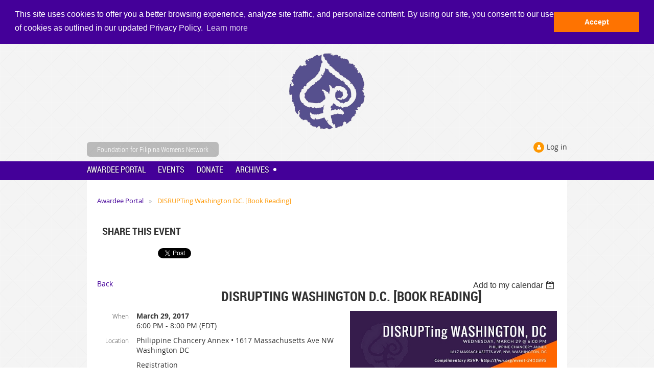

--- FILE ---
content_type: text/html; charset=utf-8
request_url: https://ffwn.org/event-2411895
body_size: 15022
content:
<!DOCTYPE html>
<!--[if lt IE 7 ]><html lang="en" class="no-js ie6 "><![endif]-->
<!--[if IE 7 ]><html lang="en" class="no-js ie7 "> <![endif]-->
<!--[if IE 8 ]><html lang="en" class="no-js ie8 "> <![endif]-->
<!--[if IE 9 ]><html lang="en" class="no-js ie9 "><![endif]-->
<!--[if (gt IE 9)|!(IE)]><!--><html lang="en" class="no-js "> <!--<![endif]-->
  <head id="Head1">
		<link rel="stylesheet" type="text/css" href="https://kit-pro.fontawesome.com/releases/latest/css/pro.min.css" />
<meta name="viewport" content="width=device-width, initial-scale=1">
<link href="https://sf.wildapricot.org/BuiltTheme/skyline_midtown.v3.0/current/cbbf1976/Styles/combined.css" rel="stylesheet" type="text/css" /><link href="https://ffwn.org/resources/theme/customStyles.css?t=637593512562710000" rel="stylesheet" type="text/css" /><link href="https://ffwn.org/resources/theme/user.css?t=636276441330000000" rel="stylesheet" type="text/css" /><link href="https://live-sf.wildapricot.org/WebUI/built9.12.0-23d3d10/scripts/public/react/index-84b33b4.css" rel="stylesheet" type="text/css" /><link href="https://live-sf.wildapricot.org/WebUI/built9.12.0-23d3d10/css/shared/ui/shared-ui-compiled.css" rel="stylesheet" type="text/css" /><script type="text/javascript" language="javascript" id="idJavaScriptEnvironment">var bonaPage_BuildVer='9.12.0-23d3d10';
var bonaPage_AdminBackendUrl = '/admin/';
var bonaPage_StatRes='https://live-sf.wildapricot.org/WebUI/';
var bonaPage_InternalPageType = { isUndefinedPage : false,isWebPage : false,isAdminPage : false,isDialogPage : false,isSystemPage : true,isErrorPage : false,isError404Page : false };
var bonaPage_PageView = { isAnonymousView : true,isMemberView : false,isAdminView : false };
var WidgetMode = 0;
var bonaPage_IsUserAnonymous = true;
var bonaPage_ThemeVer='cbbf1976636276441330000000637593512562710000'; var bonaPage_ThemeId = 'skyline_midtown.v3.0'; var bonaPage_ThemeVersion = '3.0';
var bonaPage_id='1847948'; version_id='';
if (bonaPage_InternalPageType && (bonaPage_InternalPageType.isSystemPage || bonaPage_InternalPageType.isWebPage) && window.self !== window.top) { var success = true; try { var tmp = top.location.href; if (!tmp) { top.location = self.location; } } catch (err) { try { if (self != top) { top.location = self.location; } } catch (err) { try { if (self != top) { top = self; } success = false; } catch (err) { success = false; } } success = false; } if (!success) { window.onload = function() { document.open('text/html', 'replace'); document.write('<ht'+'ml><he'+'ad></he'+'ad><bo'+'dy><h1>Wrong document context!</h1></bo'+'dy></ht'+'ml>'); document.close(); } } }
try { function waMetricsGlobalHandler(args) { if (WA.topWindow.waMetricsOuterGlobalHandler && typeof(WA.topWindow.waMetricsOuterGlobalHandler) === 'function') { WA.topWindow.waMetricsOuterGlobalHandler(args); }}} catch(err) {}
 try { if (parent && parent.BonaPage) parent.BonaPage.implementBonaPage(window); } catch (err) { }
try { document.write('<style type="text/css"> .WaHideIfJSEnabled, .HideIfJSEnabled { display: none; } </style>'); } catch(err) {}
var bonaPage_WebPackRootPath = 'https://live-sf.wildapricot.org/WebUI/built9.12.0-23d3d10/scripts/public/react/';</script><script type="text/javascript" language="javascript" src="https://live-sf.wildapricot.org/WebUI/built9.12.0-23d3d10/scripts/shared/bonapagetop/bonapagetop-compiled.js" id="idBonaPageTop"></script><script type="text/javascript" language="javascript" src="https://live-sf.wildapricot.org/WebUI/built9.12.0-23d3d10/scripts/public/react/index-84b33b4.js" id="ReactPublicJs"></script><script type="text/javascript" language="javascript" src="https://live-sf.wildapricot.org/WebUI/built9.12.0-23d3d10/scripts/shared/ui/shared-ui-compiled.js" id="idSharedJs"></script><script type="text/javascript" language="javascript" src="https://live-sf.wildapricot.org/WebUI/built9.12.0-23d3d10/General.js" id=""></script><script type="text/javascript" language="javascript" src="https://sf.wildapricot.org/BuiltTheme/skyline_midtown.v3.0/current/cbbf1976/Scripts/combined.js" id=""></script><title>Foundation for Filipina Women&#39;s Network - DISRUPTing Washington D.C. [Book Reading]</title>
<meta name="Keywords" content="100 most influential filipina women, pinay, global pinay power, filipina women, fwn, filipina women&#39;s network, fawn, filipino women, career advancement, fwn100, nonprofit, pinay power, pinoy, filipina american, filipino american, asian american, pacific islander, Philippine ancestry, women&#39;s rights"/><meta name="Description" content="The Filipina Women&#39;s Network is a San Francisco based non-profit professional organization for women of Philippine ancestry with members worldwide. We promote the social welfare of Filipina women and advocate for Filipina women&#39;s rights." /><link rel="shortcut icon" type="image/ico" href="/Resources/Pictures/fwnfavicon.ico" />
<link href='http://fonts.googleapis.com/css?family=PT+Sans|Oswald:300' rel='stylesheet' type='text/css' />
<script>
  (function(i,s,o,g,r,a,m){i['GoogleAnalyticsObject']=r;i[r]=i[r]||function(){
  (i[r].q=i[r].q||[]).push(arguments)},i[r].l=1*new Date();a=s.createElement(o),
  m=s.getElementsByTagName(o)[0];a.async=1;a.src=g;m.parentNode.insertBefore(a,m)
  })(window,document,'script','//www.google-analytics.com/analytics.js','ga');

  ga('create', 'UA-26488061-8', 'auto');
  ga('send', 'pageview');

</script>

<link rel="stylesheet" type="text/css" href="//cdnjs.cloudflare.com/ajax/libs/cookieconsent2/3.0.3/cookieconsent.min.css" />
<script src="//cdnjs.cloudflare.com/ajax/libs/cookieconsent2/3.0.3/cookieconsent.min.js"></script>
<script>
window.addEventListener("load", function(){
window.cookieconsent.initialise({
  "palette": {
    "popup": {
      "background": "#440099"
    },
    "button": {
      "background": "#fe7301",
      "text": "#ffffff"
    }
  },
  "position": "top",
  "static": true,
  "content": {
    "message": "This site uses cookies to offer you a better browsing experience, analyze site traffic, and personalize content. By using our site, you consent to our use of cookies as outlined in our updated Privacy Policy.",
    "dismiss": "Accept",
    "href": "https://www.ffwn.org/privacy"
  }
})});
</script><meta name="apple-itunes-app" content="app-id=1220348450, app-argument="><link rel="search" type="application/opensearchdescription+xml" title="ffwn.org" href="/opensearch.ashx" /></head>
  <body id="PAGEID_1847948" class="publicContentView LayoutMain">
<div class="mLayout layoutMain state1" id="mLayout">
<!-- header zone -->
		<div class="zoneHeaderOuter zoneOuter">
			<div class="zoneHeader container_12">
				<div class="zoneHeaderInner zoneInner s1_grid_12 s2_grid_12 s3_grid_12">
<div id="id_Header" data-componentId="Header" class="WaPlaceHolder WaPlaceHolderHeader" style=""><div style="padding-top:18px;"><div id="id_tqhDDB3" data-componentId="tqhDDB3" class="WaLayoutContainerFirst" style=""><table cellspacing="0" cellpadding="0" class="WaLayoutTable" style=""><tr data-componentId="tqhDDB3_row" class="WaLayoutRow"><td id="id_54eNHML" data-componentId="54eNHML" class="WaLayoutItem" style="width:100%;"><div id="id_Y66eVg5" class="WaLayoutPlaceHolder placeHolderContainer" data-componentId="Y66eVg5" style=""><div style=""><div id="id_UDjIb8K" class="WaGadgetOnly WaGadgetContent  gadgetStyleNone" style="" data-componentId="UDjIb8K" ><div class="gadgetStyleBody gadgetContentEditableArea" style="" data-editableArea="0" data-areaHeight="auto">
<p align="center"><img src="/resources/Pictures/FWN-%20logo.png" alt="" title="" border="0" width="150" height="150"><br></p></div>
</div></div></div></td></tr></table> </div><div id="id_M5Kktx8" data-componentId="M5Kktx8" class="WaLayoutContainerLast" style=""><table cellspacing="0" cellpadding="0" class="WaLayoutTable" style=""><tr data-componentId="M5Kktx8_row" class="WaLayoutRow"><td id="id_X7UeA1f" data-componentId="X7UeA1f" class="WaLayoutItem" style="width:70%;"><div id="id_4QsCdyT" class="WaLayoutPlaceHolder placeHolderContainer" data-componentId="4QsCdyT" style=""><div style=""><div id="id_kCYDKUn" class="WaGadgetOnly WaGadgetCustomMenu  gadgetStyle003" style="margin-bottom:5px;" data-componentId="kCYDKUn" ><div class="gadgetStyleBody " style=""  data-areaHeight="auto">
<div class="customMenuWrapper alignLeft">
	<ul class="orientationHorizontal">

<li>
				<a href="http://www.filipinawomensnetwork.org/" title="Foundation for Filipina Womens Network">Foundation for Filipina Womens Network</a>
			</li>
</ul>
</div>
</div>
</div></div></div></td><td style="" data-componentId="X7UeA1f_separator" class="WaLayoutSeparator"><div style="width: inherit;"></div></td><td id="id_x3A5Iw3" data-componentId="x3A5Iw3" class="WaLayoutItem" style="width:30%;"><div id="id_KbCFZKE" class="WaLayoutPlaceHolder placeHolderContainer" data-componentId="KbCFZKE" style=""><div style=""><div id="id_x3iQw9g" class="WaGadgetOnly WaGadgetLoginForm  gadgetStyleNone" style="margin-bottom:0px;" data-componentId="x3iQw9g" ><div class="gadgetStyleBody " style=""  data-areaHeight="auto">
<div class="loginContainerWrapper alignRight">
    <div class="loginContainerInnerWrapper">
      <a id="id_x3iQw9g_loginLink" class="loginLink">Log in</a>
      <div id="id_x3iQw9g_loginContainer" class="loginContainer orientationHorizontal">
        <div class="loginContainerForm orientationHorizontal oAuthIstrue">
          <div class="loginContainerShadowBox">
          <div class="openAuthFormContainer">
<form method="post" action="https://ffwn.org/Sys/Login/ExternalLogin" id="id_x3iQw9g_oAuthForm" class="oAuthForm"  data-disableInAdminMode="true">
<div id="id_x3iQw9g_container" class="oAuthButtonsContainer">
			  <!--  <a class="wa-authenticateLoginLink facebook" provider="Facebook">
					<span class="authenticateLoginIcon" provider="Facebook"></span>
					<span class="authenticateLoginText" provider="Facebook">Log in with Facebook</span>
			  </a> --> <a class="wa-authenticateLoginLink googlePlus" provider="GooglePlus">
					<span class="authenticateLoginIcon" provider="GooglePlus"></span>
					<span class="authenticateLoginText" provider="GooglePlus">Log in with Google</span>
			  </a><a class="wa-authenticateLoginLink microsoft" provider="Microsoft">
					<span class="authenticateLoginIcon" provider="Microsoft"></span>
					<span class="authenticateLoginText" provider="Microsoft">Log in with Microsoft</span>
			  </a> <!-- <a class="wa-authenticateLoginLink apple" provider="Apple">
					<span class="authenticateLoginIcon" provider="Apple"></span>
					<span class="authenticateLoginText" provider="Apple">Log in with Apple</span>
			  </a> -->
			  <input type="hidden" name="ReturnUrl" value="" />
			  <input type="hidden" name="Provider" class="oAuthProvider" value="Undefined" />   
              <input type="hidden" id="id_x3iQw9g_browserCapabilities" name="browserCapabilities" />  
			</div>
</form></div>
 
    <script type="text/javascript" language="javascript">
        jq$(document).ready(function()
		{
            new OAuthButtons({id:'id_x3iQw9g', formId: 'id_x3iQw9g_oAuthForm'});
		});
    </script>
<form method="post" action="https://ffwn.org/Sys/Login" id="id_x3iQw9g_form" class="generalLoginBox"  data-disableInAdminMode="true">
<input type="hidden" name="ReturnUrl" id="id_x3iQw9g_returnUrl" value="">
            <input type="hidden" name="CurrentUrl" id="id_x3iQw9g_currentUrl" value="/event-2411895">
            <input type="hidden" name="browserData" id="id_x3iQw9g_browserField">
            <div>
              <div class="loginUserName">
<div class="loginUserNameTextBox">
		<input name="email" type="text" maxlength="100" placeholder="Email"  id="id_x3iQw9g_userName" tabindex="1" class="emailTextBoxControl"/>
	</div>
</div><div class="loginPassword">
    <div class="loginPasswordTextBox">
		<div class="password-wrapper">
			<input 
				name="password" 
				type="password" 
placeholder="Password" 
				maxlength="50" 
				id="id_x3iQw9g_password" 
				tabindex="2" 
				class="passwordTextBoxControl" 
				autocomplete="off"
			/>
			<i class="fa fa-eye-slash toggle-password" toggle="#id_x3iQw9g_password"></i>
		</div>
    </div>
</div>
<script>
  if (!window.__passwordToggleInitialized) {
    window.__passwordToggleInitialized = true;

    $(document).ready(function () {
      $('.toggle-password').each(function () {
        const $icon = $(this);
        const selector = $icon.attr('toggle');
        if (!selector) return;

        const $input = selector.startsWith('#') ? $(selector) : $('#' + selector);
        if (!$input.length) return;

        $icon.on('click', function () {
          try {
            const inputEl = $input[0];
            const currentType = inputEl.getAttribute('type');

            if (currentType === 'password') {
              inputEl.setAttribute('type', 'text');
              $icon.removeClass('fa-eye-slash').addClass('fa-eye');
            } else {
              inputEl.setAttribute('type', 'password');
              $icon.removeClass('fa-eye').addClass('fa-eye-slash');
            }
          } catch (err) {
            console.warn('Password toggle error:', err.message);
          }
        });
      });
    });
  }
</script>
 
    <input id="g-recaptcha-invisible_x3iQw9g" name="g-recaptcha-invisible" value="recaptcha" type="hidden"/> 
    <div id="recapcha_placeholder_x3iQw9g" style="display:none"></div>
    <span id="idReCaptchaValidator_x3iQw9g" errorMessage="Please verify that you are not a robot" style="display:none" validatorType="method" ></span>
    <script>
        $("#idReCaptchaValidator_x3iQw9g").on( "wavalidate", function(event, validationResult) {
            if (grecaptcha.getResponse(widgetId_x3iQw9g).length == 0){
                grecaptcha.execute(widgetId_x3iQw9g);	
                validationResult.shouldStopValidation = true;
                return;
            }

            validationResult.result = true;
        });
  
            var widgetId_x3iQw9g;

            var onloadCallback_x3iQw9g = function() {
                // Renders the HTML element with id 'recapcha_placeholder_x3iQw9g' as a reCAPTCHA widget.
                // The id of the reCAPTCHA widget is assigned to 'widgetId_x3iQw9g'.
                widgetId_x3iQw9g = grecaptcha.render('recapcha_placeholder_x3iQw9g', {
                'sitekey' : '6LfmM_UhAAAAAJSHT-BwkAlQgN0mMViOmaK7oEIV',
                'size': 'invisible',
                'callback': function(){
                    document.getElementById('g-recaptcha-invisible_x3iQw9g').form.submit();
                },
                'theme' : 'light'
            });
        };
    </script>
	
    <script src="https://www.google.com/recaptcha/api.js?onload=onloadCallback_x3iQw9g&render=explicit" async defer></script>

 <div class="loginAction">
	<input type="submit" onclick="if (!WA.isWidgetMode && !browserInfo.clientCookiesEnabled()) {alert('Warning: browser cookies disabled. Please enable them to use this website.'); return false;}"  name="ctl03$ctl02$loginViewControl$loginControl$Login" value="Log in" id="id_x3iQw9g_loginAction"  tabindex="4" class="loginButton loginButtonControl"/>	
</div>  
            </div>
            <div>
              <div class="loginActionRememberMe"><input id="id_x3iQw9g_rememberMe" type="checkbox" name="rememberMe" tabindex="3" class="rememberMeCheckboxControl"/><label for="id_x3iQw9g_rememberMe">Remember me</label></div><div class="loginPasswordForgot">
		<a rel="nofollow" href="https://ffwn.org/Sys/ResetPasswordRequest">Forgot password</a>
	</div>
</div>
          </form></div>
      </div>
      </div>
    </div>
  </div>
  <script>
    jq$().ready(function() {
      var browserField = document.getElementById('id_x3iQw9g' + '_browserField');

      if (browserField) {
        browserField.value = browserInfo.getBrowserCapabilitiesData();
      }

      jq$('#id_x3iQw9g' + '_form').FormValidate();
      jq$('.WaGadgetLoginForm form').attr('data-disableInAdminMode', 'false');
    });
    
    jq$(document).ready(function() { new LoginBox({Id:'id_x3iQw9g'}); });  
  </script>  
  </div>
</div></div></div></td></tr></table> </div></div>
</div></div>
			</div>
		</div>
		<div class="zoneHeader1Outer zoneOuter">
			<div class="zoneHeader1 container_12">
				<div class="zoneHeader1Inner zoneInner s1_grid_12 s2_grid_12 s3_grid_12">
					<div class="color"></div>
</div>
			</div>
		</div>
		<div class="zoneHeader2Outer zoneOuter">
			<div class="zoneHeader12 container_12">
				<div class="zoneHeader2Inner zoneInner s1_grid_12 s2_grid_12 s3_grid_12">
<div id="id_Header2" data-componentId="Header2" class="WaPlaceHolder WaPlaceHolderHeader2" style="background-color:transparent;"><div style="padding-top:0px;padding-right:0px;padding-bottom:0px;padding-left:0px;"><div id="id_HFV4Tsg" class="WaGadgetOnly WaGadgetMenuHorizontal  menuStyle001" style="margin-bottom:0px;" data-componentId="HFV4Tsg" ><div class="menuInner">
	<ul class="firstLevel">
<li class=" ">
	<div class="item">
		<a href="https://ffwn.org/" title="Awardee Portal"><span>Awardee Portal</span></a>
</div>
</li>
	
<li class=" ">
	<div class="item">
		<a href="https://ffwn.org/events" title="Events"><span>Events</span></a>
</div>
</li>
	
<li class=" ">
	<div class="item">
		<a href="https://ffwn.org/donate" title="Donate"><span>Donate</span></a>
</div>
</li>
	
<li class=" dir">
	<div class="item">
		<a href="https://ffwn.org/archives" title="Archives"><span>Archives</span></a>
<ul class="secondLevel">
<li class=" dir">
	<div class="item">
		<a href="https://ffwn.org/FEMtorMatch" title="FEMtorMATCH™"><span>FEMtorMATCH™</span></a>
<ul class="secondLevel">
<li class=" ">
	<div class="item">
		<a href="https://ffwn.org/femtormatch_foundingsupporters" title="FEMtorMATCH™ Founding Supporters"><span>FEMtorMATCH™ Founding Supporters</span></a>
</div>
</li>
	
<li class=" dir">
	<div class="item">
		<a href="https://ffwn.org/FEMtorMATCH_forms" title="FEMtorMATCH™  (Members Only)"><span>FEMtorMATCH™  (Members Only)</span></a>
<ul class="secondLevel">
<li class=" ">
	<div class="item">
		<a href="https://ffwn.org/FEMtor_Application" title="FEMtor™  Application"><span>FEMtor™  Application</span></a>
</div>
</li>
	
<li class=" ">
	<div class="item">
		<a href="https://ffwn.org/FEMtee_Application" title="FEMtee™ Application"><span>FEMtee™ Application</span></a>
</div>
</li>
	
</ul>
</div>
</li>
	
</ul>
</div>
</li>
	
<li class=" dir">
	<div class="item">
		<a href="https://ffwn.org/pubs" title="PUBLICATIONS"><span>PUBLICATIONS</span></a>
<ul class="secondLevel">
<li class=" dir">
	<div class="item">
		<a href="https://ffwn.org/epahayagan" title="ePAHAYAGAN"><span>ePAHAYAGAN</span></a>
<ul class="secondLevel">
<li class=" ">
	<div class="item">
		<a href="https://ffwn.org/epahayagansurvey" title="ePahayagan Survey"><span>ePahayagan Survey</span></a>
</div>
</li>
	
<li class=" ">
	<div class="item">
		<a href="https://ffwn.org/guide" title="Submission Guidelines"><span>Submission Guidelines</span></a>
</div>
</li>
	
</ul>
</div>
</li>
	
<li class=" dir">
	<div class="item">
		<a href="https://ffwn.org/leaders" title="FWN Filipina Global Leadership Book"><span>FWN Filipina Global Leadership Book</span></a>
<ul class="secondLevel">
<li class=" ">
	<div class="item">
		<a href="https://ffwn.org/chapter" title="FGL Chapter Submission Form"><span>FGL Chapter Submission Form</span></a>
</div>
</li>
	
</ul>
</div>
</li>
	
<li class=" ">
	<div class="item">
		<a href="https://ffwn.org/mags" title="FWN MAGAZINE"><span>FWN MAGAZINE</span></a>
</div>
</li>
	
<li class=" ">
	<div class="item">
		<a href="https://ffwn.org/vdiaries" title="FWN V-Diaries Anti-Violence Resource Guide"><span>FWN V-Diaries Anti-Violence Resource Guide</span></a>
</div>
</li>
	
</ul>
</div>
</li>
	
<li class=" dir">
	<div class="item">
		<a href="https://ffwn.org/tacloban" title="Tacloban Livelihood Projects"><span>Tacloban Livelihood Projects</span></a>
<ul class="secondLevel">
<li class=" ">
	<div class="item">
		<a href="https://ffwn.org/FWN/tacloban" title="Donors"><span>Donors</span></a>
</div>
</li>
	
<li class=" ">
	<div class="item">
		<a href="https://ffwn.org/enterprise" title="FWN Micro Enterprise Revolving Fund"><span>FWN Micro Enterprise Revolving Fund</span></a>
</div>
</li>
	
<li class=" ">
	<div class="item">
		<a href="https://ffwn.org/solar" title="Solar Job Skills Training"><span>Solar Job Skills Training</span></a>
</div>
</li>
	
<li class=" ">
	<div class="item">
		<a href="https://ffwn.org/center" title="FWN Women&#39;s Center"><span>FWN Women&#39;s Center</span></a>
</div>
</li>
	
<li class=" ">
	<div class="item">
		<a href="https://ffwn.org/wsk" title="Women&#39;s Survivor Kit"><span>Women&#39;s Survivor Kit</span></a>
</div>
</li>
	
</ul>
</div>
</li>
	
<li class=" dir">
	<div class="item">
		<a href="https://ffwn.org/vdayfwn" title="V-Day FWN Against Violence"><span>V-Day FWN Against Violence</span></a>
<ul class="secondLevel">
<li class=" dir">
	<div class="item">
		<a href="https://ffwn.org/tempongko" title="Claire Joyce Tempongko"><span>Claire Joyce Tempongko</span></a>
<ul class="secondLevel">
<li class=" ">
	<div class="item">
		<a href="https://ffwn.org/claire" title="Claire Joyce Tempongko"><span>Claire Joyce Tempongko</span></a>
</div>
</li>
	
</ul>
</div>
</li>
	
<li class=" ">
	<div class="item">
		<a href="https://ffwn.org/voices" title="Voices Against Violence"><span>Voices Against Violence</span></a>
</div>
</li>
	
<li class=" dir">
	<div class="item">
		<a href="https://ffwn.org/vdayfwn2013" title="V-DAY FWN 2013"><span>V-DAY FWN 2013</span></a>
<ul class="secondLevel">
<li class=" ">
	<div class="item">
		<a href="https://ffwn.org/vdiaries-form" title="V-Diaries 2013 Submission Form"><span>V-Diaries 2013 Submission Form</span></a>
</div>
</li>
	
<li class=" ">
	<div class="item">
		<a href="https://ffwn.org/tvm13" title="The Vagina Monologues (Usaping Puki)"><span>The Vagina Monologues (Usaping Puki)</span></a>
</div>
</li>
	
<li class=" ">
	<div class="item">
		<a href="https://ffwn.org/vio" title="Speaking Out Against Violence"><span>Speaking Out Against Violence</span></a>
</div>
</li>
	
<li class=" ">
	<div class="item">
		<a href="https://ffwn.org/vdaypr2013" title="2013 V-Day FWN Press Release Women of Color United"><span>2013 V-Day FWN Press Release Women of Color United</span></a>
</div>
</li>
	
<li class=" ">
	<div class="item">
		<a href="https://ffwn.org/usapingpukicast" title="2013 Usaping Puki Cast"><span>2013 Usaping Puki Cast</span></a>
</div>
</li>
	
<li class=" ">
	<div class="item">
		<a href="https://ffwn.org/v-2013woc" title="2013 V-Day FWN Cast &amp; Crew"><span>2013 V-Day FWN Cast &amp; Crew</span></a>
</div>
</li>
	
<li class=" ">
	<div class="item">
		<a href="https://ffwn.org/sponsors2013" title="2013 V-Day FWN Sponsors and Donors"><span>2013 V-Day FWN Sponsors and Donors</span></a>
</div>
</li>
	
</ul>
</div>
</li>
	
<li class=" dir">
	<div class="item">
		<a href="https://ffwn.org/v-warrior" title="What Is A Vagina Warrior?"><span>What Is A Vagina Warrior?</span></a>
<ul class="secondLevel">
<li class=" ">
	<div class="item">
		<a href="https://ffwn.org/V-nominate" title="Nominate a V-Warrior: anti-violence advocate"><span>Nominate a V-Warrior: anti-violence advocate</span></a>
</div>
</li>
	
<li class=" ">
	<div class="item">
		<a href="https://ffwn.org/fwnvaginawarriors" title="FWN Vagina Warriors"><span>FWN Vagina Warriors</span></a>
</div>
</li>
	
<li class=" ">
	<div class="item">
		<a href="https://ffwn.org/2012fwnvaginawarriors" title="2012 Vagina Warriors"><span>2012 Vagina Warriors</span></a>
</div>
</li>
	
<li class=" ">
	<div class="item">
		<a href="https://ffwn.org/2011fwnvaginawarriors" title="2011 Vagina Warriors"><span>2011 Vagina Warriors</span></a>
</div>
</li>
	
<li class=" ">
	<div class="item">
		<a href="https://ffwn.org/2010fwnvaginawarriors" title="2010 Vagina Warriors"><span>2010 Vagina Warriors</span></a>
</div>
</li>
	
<li class=" ">
	<div class="item">
		<a href="https://ffwn.org/2009fwnvaginawarriors" title="2009 Vagina Warriors"><span>2009 Vagina Warriors</span></a>
</div>
</li>
	
<li class=" ">
	<div class="item">
		<a href="https://ffwn.org/2008fwnvaginawarriors" title="2008 Vagina Warriors"><span>2008 Vagina Warriors</span></a>
</div>
</li>
	
<li class=" ">
	<div class="item">
		<a href="https://ffwn.org/2007fwnvaginawarriors" title="2007 Vagina Warriors"><span>2007 Vagina Warriors</span></a>
</div>
</li>
	
<li class=" ">
	<div class="item">
		<a href="https://ffwn.org/2006fwnvaginawarriors" title="2006 Vagina Warriors"><span>2006 Vagina Warriors</span></a>
</div>
</li>
	
<li class=" ">
	<div class="item">
		<a href="https://ffwn.org/2005fwnvaginawarriors" title="2005 Vagina Warriors"><span>2005 Vagina Warriors</span></a>
</div>
</li>
	
<li class=" ">
	<div class="item">
		<a href="https://ffwn.org/2004fwnvaginawarriors" title="2004 Vagina Warriors"><span>2004 Vagina Warriors</span></a>
</div>
</li>
	
</ul>
</div>
</li>
	
<li class=" dir">
	<div class="item">
		<a href="https://ffwn.org/fwn-vday" title="V-Day FWN Archives"><span>V-Day FWN Archives</span></a>
<ul class="secondLevel">
<li class=" ">
	<div class="item">
		<a href="https://ffwn.org/vdayfwn2012" title="V-DAY FWN 2012 Women of Color United"><span>V-DAY FWN 2012 Women of Color United</span></a>
</div>
</li>
	
<li class=" ">
	<div class="item">
		<a href="https://ffwn.org/tvm12" title="The Vagina Monologues 2012"><span>The Vagina Monologues 2012</span></a>
</div>
</li>
	
<li class=" ">
	<div class="item">
		<a href="https://ffwn.org/vdaypr5" title="2012 V-Day FWN Press Release Women of Color United"><span>2012 V-Day FWN Press Release Women of Color United</span></a>
</div>
</li>
	
<li class=" ">
	<div class="item">
		<a href="https://ffwn.org/v-2012woc" title="2012 V-Day FWN Cast &amp; Crew (SF)"><span>2012 V-Day FWN Cast &amp; Crew (SF)</span></a>
</div>
</li>
	
<li class=" ">
	<div class="item">
		<a href="https://ffwn.org/sponsors2012" title="2012 V-Day FWN Sponsors and Donors"><span>2012 V-Day FWN Sponsors and Donors</span></a>
</div>
</li>
	
<li class=" ">
	<div class="item">
		<a href="https://ffwn.org/asian2011" title="2011 V-Day FWN Asian Community"><span>2011 V-Day FWN Asian Community</span></a>
</div>
</li>
	
<li class=" ">
	<div class="item">
		<a href="https://ffwn.org/v-2011asian" title="2011 V-Day FWN Cast &amp; Crew (SF)"><span>2011 V-Day FWN Cast &amp; Crew (SF)</span></a>
</div>
</li>
	
<li class=" ">
	<div class="item">
		<a href="https://ffwn.org/vdaypr3" title="2011 V-Day FWN Press Release - APA Anti-Violence Campaign"><span>2011 V-Day FWN Press Release - APA Anti-Violence Campaign</span></a>
</div>
</li>
	
<li class=" ">
	<div class="item">
		<a href="https://ffwn.org/vdaypr4" title="2011 V-Day FWN Press Release"><span>2011 V-Day FWN Press Release</span></a>
</div>
</li>
	
<li class=" ">
	<div class="item">
		<a href="https://ffwn.org/sponsors2011" title=" 2011 V-Day FWN Sponsors and Donors"><span> 2011 V-Day FWN Sponsors and Donors</span></a>
</div>
</li>
	
<li class=" ">
	<div class="item">
		<a href="https://ffwn.org/v-asian" title="2010 V-Day FWN Asian Community"><span>2010 V-Day FWN Asian Community</span></a>
</div>
</li>
	
<li class=" ">
	<div class="item">
		<a href="https://ffwn.org/v-2010asian" title="2010 V-Day FWN Cast &amp; Crew (SF)"><span>2010 V-Day FWN Cast &amp; Crew (SF)</span></a>
</div>
</li>
	
<li class=" ">
	<div class="item">
		<a href="https://ffwn.org/tvm2010" title="2010 V-Day FWN Until the Violence Stops"><span>2010 V-Day FWN Until the Violence Stops</span></a>
</div>
</li>
	
<li class=" ">
	<div class="item">
		<a href="https://ffwn.org/vdaypr" title="2010 V-Day FWN Media Announcement"><span>2010 V-Day FWN Media Announcement</span></a>
</div>
</li>
	
<li class=" ">
	<div class="item">
		<a href="https://ffwn.org/vday" title="2009 V-Day FWN"><span>2009 V-Day FWN</span></a>
</div>
</li>
	
</ul>
</div>
</li>
	
</ul>
</div>
</li>
	
<li class=" dir">
	<div class="item">
		<a href="https://ffwn.org/100MostInfluentialFilipinaWomenintheUS" title="100 MOST INFLUENTIAL FILIPINAS IN THE U.S."><span>100 MOST INFLUENTIAL FILIPINAS IN THE U.S.</span></a>
<ul class="secondLevel">
<li class=" ">
	<div class="item">
		<a href="https://ffwn.org/timecapsule" title="PINAY POWER 2012"><span>PINAY POWER 2012</span></a>
</div>
</li>
	
<li class=" ">
	<div class="item">
		<a href="https://ffwn.org/fwn100-12awardees" title="FWN100 (2012)"><span>FWN100 (2012)</span></a>
</div>
</li>
	
<li class=" ">
	<div class="item">
		<a href="https://ffwn.org/fwn100-11finaltemp" title="FWN 100 (2011)"><span>FWN 100 (2011)</span></a>
</div>
</li>
	
<li class=" ">
	<div class="item">
		<a href="https://ffwn.org/fwn100-09" title="FWN100 (2009)"><span>FWN100 (2009)</span></a>
</div>
</li>
	
<li class=" ">
	<div class="item">
		<a href="https://ffwn.org/fwn100-07" title="FWN100 (2007)"><span>FWN100 (2007)</span></a>
</div>
</li>
	
</ul>
</div>
</li>
	
<li class=" dir">
	<div class="item">
		<a href="https://ffwn.org/fwnsalosalo" title="FILIPINA SALO SALO"><span>FILIPINA SALO SALO</span></a>
<ul class="secondLevel">
<li class=" ">
	<div class="item">
		<a href="https://ffwn.org/oscars2011" title="2011 Feb - Academy Awards Party"><span>2011 Feb - Academy Awards Party</span></a>
</div>
</li>
	
<li class=" ">
	<div class="item">
		<a href="https://ffwn.org/elections" title="2010 Nov - Elections Victory Celebration"><span>2010 Nov - Elections Victory Celebration</span></a>
</div>
</li>
	
<li class=" ">
	<div class="item">
		<a href="https://ffwn.org/2009salosalo" title="2009 Adobo Crawl"><span>2009 Adobo Crawl</span></a>
</div>
</li>
	
<li class=" ">
	<div class="item">
		<a href="https://ffwn.org/salosalopartners" title="2009 Salo Salo Community Partners"><span>2009 Salo Salo Community Partners</span></a>
</div>
</li>
	
<li class=" ">
	<div class="item">
		<a href="https://ffwn.org/bayanihanblog" title="Bayanihan sa Filipina Salo Salo Blog"><span>Bayanihan sa Filipina Salo Salo Blog</span></a>
</div>
</li>
	
<li class=" ">
	<div class="item">
		<a href="https://ffwn.org/life" title="2010 Dec - Life Planning"><span>2010 Dec - Life Planning</span></a>
</div>
</li>
	
<li class=" ">
	<div class="item">
		<a href="https://ffwn.org/mona" title="2009  Dec - Mona Pasquil"><span>2009  Dec - Mona Pasquil</span></a>
</div>
</li>
	
<li class=" ">
	<div class="item">
		<a href="https://ffwn.org/remarkable" title="2009 Jan - Remarkable "><span>2009 Jan - Remarkable </span></a>
</div>
</li>
	
<li class=" ">
	<div class="item">
		<a href="https://ffwn.org/pres" title="2009 July - President"><span>2009 July - President</span></a>
</div>
</li>
	
<li class=" ">
	<div class="item">
		<a href="https://ffwn.org/Filmotion" title="2009 Mar - Filipinas in Motion"><span>2009 Mar - Filipinas in Motion</span></a>
</div>
</li>
	
<li class=" ">
	<div class="item">
		<a href="https://ffwn.org/kwento" title="2009 Nov - Kwentuhan"><span>2009 Nov - Kwentuhan</span></a>
</div>
</li>
	
<li class=" ">
	<div class="item">
		<a href="https://ffwn.org/caucus" title="2009 Sep - Filipina Caucus"><span>2009 Sep - Filipina Caucus</span></a>
</div>
</li>
	
<li class=" ">
	<div class="item">
		<a href="https://ffwn.org/marily" title="2010 Sep - Marily&#39;s BIG Oh!"><span>2010 Sep - Marily&#39;s BIG Oh!</span></a>
</div>
</li>
	
<li class=" ">
	<div class="item">
		<a href="https://ffwn.org/shero" title="2010 Oct - SHEroes Monologues"><span>2010 Oct - SHEroes Monologues</span></a>
</div>
</li>
	
<li class=" ">
	<div class="item">
		<a href="https://ffwn.org/holistic" title="2010 July - Holistic Wellness"><span>2010 July - Holistic Wellness</span></a>
</div>
</li>
	
<li class=" ">
	<div class="item">
		<a href="https://ffwn.org/pros" title="2010 Jan - Brunch with the PROs"><span>2010 Jan - Brunch with the PROs</span></a>
</div>
</li>
	
<li class=" ">
	<div class="item">
		<a href="https://ffwn.org/spirit" title="2011 Jan - Pinay Women of Spirit:  Melinda Quirino, Chef"><span>2011 Jan - Pinay Women of Spirit:  Melinda Quirino, Chef</span></a>
</div>
</li>
	
</ul>
</div>
</li>
	
<li class=" ">
	<div class="item">
		<a href="https://ffwn.org/governance" title="FILIPINAS IN GOVERNANCE"><span>FILIPINAS IN GOVERNANCE</span></a>
</div>
</li>
	
<li class=" ">
	<div class="item">
		<a href="https://ffwn.org/motion" title="FILIPINAS IN MOTION"><span>FILIPINAS IN MOTION</span></a>
</div>
</li>
	
<li class=" dir">
	<div class="item">
		<a href="https://ffwn.org/summit11" title="Filipina Summit 2011"><span>Filipina Summit 2011</span></a>
<ul class="secondLevel">
<li class=" ">
	<div class="item">
		<a href="https://ffwn.org/page-1223509" title="Welcome"><span>Welcome</span></a>
</div>
</li>
	
<li class=" ">
	<div class="item">
		<a href="https://ffwn.org/page-1223510" title="Schedule"><span>Schedule</span></a>
</div>
</li>
	
<li class=" ">
	<div class="item">
		<a href="https://ffwn.org/page-1223511" title="For Awardees"><span>For Awardees</span></a>
</div>
</li>
	
<li class=" ">
	<div class="item">
		<a href="https://ffwn.org/page-1223512" title="Thurs, Oct 13"><span>Thurs, Oct 13</span></a>
</div>
</li>
	
<li class=" ">
	<div class="item">
		<a href="https://ffwn.org/page-1223513" title="Fri, Oct 14"><span>Fri, Oct 14</span></a>
</div>
</li>
	
<li class=" ">
	<div class="item">
		<a href="https://ffwn.org/page-1223514" title="Awards Gala"><span>Awards Gala</span></a>
</div>
</li>
	
<li class=" ">
	<div class="item">
		<a href="https://ffwn.org/page-1223515" title="Sat, Oct 15"><span>Sat, Oct 15</span></a>
</div>
</li>
	
<li class=" ">
	<div class="item">
		<a href="https://ffwn.org/page-1223516" title="Signature Events"><span>Signature Events</span></a>
</div>
</li>
	
<li class=" ">
	<div class="item">
		<a href="https://ffwn.org/page-1223517" title="Logistics"><span>Logistics</span></a>
</div>
</li>
	
<li class=" ">
	<div class="item">
		<a href="https://ffwn.org/page-1223518" title="Pinay Power 2012"><span>Pinay Power 2012</span></a>
</div>
</li>
	
<li class=" ">
	<div class="item">
		<a href="https://ffwn.org/page-1223519" title="Sponsors"><span>Sponsors</span></a>
</div>
</li>
	
<li class=" ">
	<div class="item">
		<a href="https://ffwn.org/page-1223520" title="Acknowledgments"><span>Acknowledgments</span></a>
</div>
</li>
	
<li class=" ">
	<div class="item">
		<a href="https://ffwn.org/sponsor11" title="Sponsorship 2011"><span>Sponsorship 2011</span></a>
</div>
</li>
	
<li class=" ">
	<div class="item">
		<a href="https://ffwn.org/level11" title="Sponsor Levels "><span>Sponsor Levels </span></a>
</div>
</li>
	
<li class=" ">
	<div class="item">
		<a href="https://ffwn.org/salamat11" title="Acknowledgments"><span>Acknowledgments</span></a>
</div>
</li>
	
</ul>
</div>
</li>
	
<li class=" dir">
	<div class="item">
		<a href="https://ffwn.org/summit2010" title="Filipina Summit 2010"><span>Filipina Summit 2010</span></a>
<ul class="secondLevel">
<li class=" ">
	<div class="item">
		<a href="https://ffwn.org/salamat10" title="Acknowledgments"><span>Acknowledgments</span></a>
</div>
</li>
	
<li class=" ">
	<div class="item">
		<a href="https://ffwn.org/summitspeakers" title="Summit Speakers"><span>Summit Speakers</span></a>
</div>
</li>
	
<li class=" ">
	<div class="item">
		<a href="https://ffwn.org/tracks" title="Summit Learning Tracks"><span>Summit Learning Tracks</span></a>
</div>
</li>
	
<li class=" ">
	<div class="item">
		<a href="https://ffwn.org/summitsched10" title="Summit 2010 Daily Schedule"><span>Summit 2010 Daily Schedule</span></a>
</div>
</li>
	
</ul>
</div>
</li>
	
<li class=" dir">
	<div class="item">
		<a href="https://ffwn.org/summit09" title="Filipina  Summit 2009"><span>Filipina  Summit 2009</span></a>
<ul class="secondLevel">
<li class=" ">
	<div class="item">
		<a href="https://ffwn.org/learn" title="Learning Tracks"><span>Learning Tracks</span></a>
</div>
</li>
	
<li class=" ">
	<div class="item">
		<a href="https://ffwn.org/speakers" title="Speaker Bios"><span>Speaker Bios</span></a>
</div>
</li>
	
<li class=" ">
	<div class="item">
		<a href="https://ffwn.org/sponsor09" title="Sponsors and Advertisers"><span>Sponsors and Advertisers</span></a>
</div>
</li>
	
<li class=" ">
	<div class="item">
		<a href="https://ffwn.org/sched09" title="Summit Schedule"><span>Summit Schedule</span></a>
</div>
</li>
	
<li class=" ">
	<div class="item">
		<a href="https://ffwn.org/daily09" title="Summit Daily Schedule"><span>Summit Daily Schedule</span></a>
</div>
</li>
	
</ul>
</div>
</li>
	
<li class=" dir">
	<div class="item">
		<a href="https://ffwn.org/membernews" title="IN THE NEWS"><span>IN THE NEWS</span></a>
<ul class="secondLevel">
<li class=" ">
	<div class="item">
		<a href="https://ffwn.org/hydra" title="Hydra Mendoza"><span>Hydra Mendoza</span></a>
</div>
</li>
	
<li class=" ">
	<div class="item">
		<a href="https://ffwn.org/ging" title="Ging Reyes"><span>Ging Reyes</span></a>
</div>
</li>
	
<li class=" ">
	<div class="item">
		<a href="https://ffwn.org/MM" title="Marily Mondejar"><span>Marily Mondejar</span></a>
</div>
</li>
	
<li class=" ">
	<div class="item">
		<a href="https://ffwn.org/news" title="FWN In The News"><span>FWN In The News</span></a>
</div>
</li>
	
</ul>
</div>
</li>
	
<li class=" ">
	<div class="item">
		<a href="https://ffwn.org/sheroes-legends" title="SHEROES &amp; LEGENDS"><span>SHEROES &amp; LEGENDS</span></a>
</div>
</li>
	
<li class=" dir">
	<div class="item">
		<a href="https://ffwn.org/page-661458" title="SURVEYS"><span>SURVEYS</span></a>
<ul class="secondLevel">
<li class=" ">
	<div class="item">
		<a href="https://ffwn.org/governancesurvey" title="Filipina Women Electeds, Appointeds &amp; CEOs Survey"><span>Filipina Women Electeds, Appointeds &amp; CEOs Survey</span></a>
</div>
</li>
	
<li class=" ">
	<div class="item">
		<a href="https://ffwn.org/typhoonfundraisers" title="Fundraisers Survey"><span>Fundraisers Survey</span></a>
</div>
</li>
	
</ul>
</div>
</li>
	
</ul>
</div>
</li>
	
</ul>
</div>

<script type="text/javascript">
	if (window.WaMenuHorizontal) { new WaMenuHorizontal({ id: "id_HFV4Tsg" }); }
</script>
</div></div>
</div></div>
			</div>
		</div>
		<!-- /header zone -->

<!-- content zone -->
	<div class="zoneContentOuter zoneOuter">
		<div class="zoneContent container_12">
			<div class="zoneContentInner s1_grid_12 s2_grid_12 s3_grid_12 zoneInner zoneRoundedCorners">
<div id="id_Content" data-componentId="Content" class="WaPlaceHolder WaPlaceHolderContent" style=""><div style="padding-top:8px;padding-right:0px;padding-bottom:18px;padding-left:0px;"><div id="id_pmy8JOl" class="WaGadgetFirst WaGadgetBreadcrumbs  gadgetStyleNone" style="margin-bottom:28px;" data-componentId="pmy8JOl" ><div class="gadgetStyleBody " style=""  data-areaHeight="auto">
<ul>
<li><a href="https://ffwn.org/">Awardee Portal</a></li>
<li class="last">DISRUPTing Washington D.C. [Book Reading]</li>
</ul>
</div>
</div><div id="id_ftNdbkI" class="WaGadget WaGadgetSharingButtons  gadgetStyle001" style="" data-componentId="ftNdbkI" ><div class="gadgetStyleTitle"><h4 class="gadgetTitleH4">
Share this event</h4></div>
<div class="gadgetStyleBody " style=""  data-areaHeight="auto">
<div class="orientationHorizontal">

		
	        <div class="socialSharingButton">
<!-- https://developers.facebook.com/docs/plugins/like-button/ -->
<div id="fb-root"></div>
<script>(function(d, s, id) {
  var js, fjs = d.getElementsByTagName(s)[0];
  if (d.getElementById(id)) return;
  js = d.createElement(s); js.id = id;
  js.src = "//connect.facebook.net/en_GB/all.js#xfbml=1";
  fjs.parentNode.insertBefore(js, fjs);
}(document, 'script', 'facebook-jssdk'));</script>

<div class="fb-like" data-send="false" data-layout="button_count" data-width="450" data-show-faces="false" data-share="true"></div></div>
		
	        <div class="socialSharingButton">
<!-- https://dev.twitter.com/docs/tweet-button -->
<a href="https://twitter.com/share" class="twitter-share-button" data-count="horizontal">Tweet</a>
 
<script>!function(d,s,id){var js,fjs=d.getElementsByTagName(s)[0];if(!d.getElementById(id)){js=d.createElement(s);js.id=id;js.src="//platform.twitter.com/widgets.js";fjs.parentNode.insertBefore(js,fjs);}}(document,"script","twitter-wjs");</script></div>
		
	        <div class="socialSharingButton">
<!-- https://developer.linkedin.com/plugins/share-plugin-generator -->
<script src="//platform.linkedin.com/in.js" type="text/javascript"></script>
<script type="IN/Share" data-counter="right"></script></div>
</div>

</div>
</div><div id="id_HdIIETy" class="WaGadget WaGadgetEvents  gadgetStyleNone WaGadgetEventsStateDetails" style="" data-componentId="HdIIETy" >



<form method="post" action="" id="form">
<div class="aspNetHidden">
<input type="hidden" name="__VIEWSTATE" id="__VIEWSTATE" value="x1Wwhm7twslJpSJXGOKpbLYiPcyztYHr5l/C4pmdjigalWkYnySW4yWdHT1jbn6gtD5wLpzzmkV9XlJrzRA7eiThGDxUZfQ35dh5YCVywDzeVOpZkhi6zw3r+vXkrYyOAO5Jf97DF0KwacpV/SnmNqYZ+UAZHTnQkYh07JukPFsWg4KHgXhffR++vIFwGcIR236wS65MclBSHH3mRDdnZ5EXuTNlpfMG0fncR6GqK5NzNzXjKzoNkUn53r/wZRSKhSCepa+mqZN6qYygK8Rel+Yxwl6hU1xcSjgtj2EYLCXaYXvY" />
</div>

    
    <input type="hidden" name="FunctionalBlock1$contentModeHidden" id="FunctionalBlock1_contentModeHidden" value="1" />



       
  <div id="idEventsTitleMainContainer" class="pageTitleOuterContainer">
    <div id="idEventBackContainer" class="pageBackContainer">
      <a id="FunctionalBlock1_ctl00_eventPageViewBase_ctl00_ctl00_back" class="eventBackLink" href="javascript: history.back();">Back</a>
    </div>
      
    <div id="idEventViewSwitcher" class="pageViewSwitcherOuterContainer">
      
<div class="cornersContainer"><div class="topCorners"><div class="c1"></div><div class="c2"></div><div class="c3"></div><div class="c4"></div><div class="c5"></div></div></div>
  <div class="pageViewSwitcherContainer"><div class="d1"><div class="d2"><div class="d3"><div class="d4"><div class="d5"><div class="d6"><div class="d7"><div class="d8"><div class="d9"><div class="inner">
    <div id="init-add-event-to-calendar-dropdown-2411895" class="semantic-ui" style="color: inherit; background: transparent;"></div>
    <script>
      function initAddEventToCalendarDropDown2411895()
      {
        if (typeof window.initAddEventToCalendarDropDown !== 'function') { return; }
      
        const domNodeId = 'init-add-event-to-calendar-dropdown-2411895';
        const event = {
          id: '2411895',
          title: 'DISRUPTing Washington D.C. [Book Reading]',
          description: '                   In collaboration with the Philippine Embassy, Washington D.C.               DISRUPTing Washington D.C.      Author reading of FWN&amp;#39;s 2nd book on Filipina Leadership      in celebration of Women&amp;#39;s History Month                           Book cover designed by Lucille Tenazas                  '.replace(/\r+/g, ''),
          location: 'Philippine Chancery Annex • 1617 Massachusetts Ave NW Washington DC',
          url: window.location.href,
          allDay: 'True' === 'False',
          start: '2017-03-29T22:00:00Z', 
          end: '2017-03-30T00:00:00Z',
          sessions: [{"title":"DISRUPTing Washington D.C. [Book Reading]","start":"2017-03-29T22:00:00Z","end":"2017-03-30T00:00:00Z","allDay":false}]
        };
      
        window.initAddEventToCalendarDropDown(event, domNodeId);
      }    
    
      window.BonaPage.addPageStateHandler(window.BonaPage.PAGE_PARSED, initAddEventToCalendarDropDown2411895);

    </script>
  </div></div></div></div></div></div></div></div></div></div></div>
<div class="cornersContainer"><div class="bottomCorners"><div class="c5"></div><div class="c4"></div><div class="c3"></div><div class="c2"></div><div class="c1"></div></div></div>

    </div>
    <div class="pageTitleContainer eventsTitleContainer">
      <h1 class="pageTitle SystemPageTitle">
        DISRUPTing Washington D.C. [Book Reading]
      </h1>
    </div>
  </div>
      

      


<div class="boxOuterContainer boxBaseView"><div class="cornersContainer"><div class="topCorners"><div class="c1"></div><div class="c2"></div><div class="c3"></div><div class="c4"></div><div class="c5"></div><!--[if gt IE 6]><!--><div class="r1"><div class="r2"><div class="r3"><div class="r4"><div class="r5"></div></div></div></div></div><!--<![endif]--></div></div><div  class="boxContainer"><div class="d1"><div class="d2"><div class="d3"><div class="d4"><div class="d5"><div class="d6"><div class="d7"><div class="d8"><div class="d9"><div class="inner">
      
    <div class="boxBodyOuterContainer"><div class="cornersContainer"><div class="topCorners"><div class="c1"></div><div class="c2"></div><div class="c3"></div><div class="c4"></div><div class="c5"></div><!--[if gt IE 6]><!--><div class="r1"><div class="r2"><div class="r3"><div class="r4"><div class="r5"></div></div></div></div></div><!--<![endif]--></div></div><div  class="boxBodyContainer"><div class="d1"><div class="d2"><div class="d3"><div class="d4"><div class="d5"><div class="d6"><div class="d7"><div class="d8"><div class="d9"><div class="inner">
          
        <div class="boxBodyInfoOuterContainer boxBodyInfoViewFill"><div class="cornersContainer"><div class="topCorners"><div class="c1"></div><div class="c2"></div><div class="c3"></div><div class="c4"></div><div class="c5"></div><!--[if gt IE 6]><!--><div class="r1"><div class="r2"><div class="r3"><div class="r4"><div class="r5"></div></div></div></div></div><!--<![endif]--></div></div><div  class="boxBodyInfoContainer"><div class="d1"><div class="d2"><div class="d3"><div class="d4"><div class="d5"><div class="d6"><div class="d7"><div class="d8"><div class="d9"><div class="inner">
              
            

<div class="boxInfoContainer">
  <ul class="boxInfo">
    <li class="eventInfoStartDate">
      <label class="eventInfoBoxLabel">When</label>
      <div class="eventInfoBoxValue"><strong>March 29, 2017</strong></div>
    </li>
    <li id="FunctionalBlock1_ctl00_eventPageViewBase_ctl00_ctl00_eventInfoBox_startTimeLi" class="eventInfoStartTime">
      <label class="eventInfoBoxLabel">&nbsp;</label>
      <div class="eventInfoBoxValue"><span><div id="FunctionalBlock1_ctl00_eventPageViewBase_ctl00_ctl00_eventInfoBox_startTimeLocalizePanel" client-tz-item="America/New_York" client-tz-formatted=" (EDT)">
	6:00 PM - 8:00 PM
</div></span></div>
    </li>
    
    
    
    
    <li id="FunctionalBlock1_ctl00_eventPageViewBase_ctl00_ctl00_eventInfoBox_locationLi" class="eventInfoLocation">
      <label class="eventInfoBoxLabel">Location</label>
      <div class="eventInfoBoxValue"><span>Philippine Chancery Annex • 1617 Massachusetts Ave NW Washington DC</span></div>
    </li>
    
    
  </ul>
</div>

            
<div class="registrationInfoContainer">
  
    <h4 id="idRegistrationInfo" class="infoTitle">Registration</h4>
    <div class="infoText">(depends on selected options)<br/><br/> <strong>Base fee:</strong></div>
  
  
    <ul class="registrationInfo">
  
    <li id="FunctionalBlock1_ctl00_eventPageViewBase_ctl00_ctl00_eventRegistrationTypesView_registrationTypesRepeater_ctl01_regTypeLi" class="disabled" title="Available for: Board Director, Professional Member (grandmothered), Student Member, Lifetime Legacy, FWN Fellow
">
      <label class="regTypeLiLabel">
        <strong>
          A. * FWN Member*  (FREE) - Variable
        </strong>
        
        
      </label>
      <div class="regTypeLiValue">
        <span class="regTypeLiValueSpan">
          
        </span>
      </div>
    </li>
  
    <li id="FunctionalBlock1_ctl00_eventPageViewBase_ctl00_ctl00_eventRegistrationTypesView_registrationTypesRepeater_ctl02_regTypeLi">
      <label class="regTypeLiLabel">
        <strong>
          A. * FWN Non-Member*  (FREE) - Variable
        </strong>
        
        
      </label>
      <div class="regTypeLiValue">
        <span class="regTypeLiValueSpan">
          
        </span>
      </div>
    </li>
  
    <li id="FunctionalBlock1_ctl00_eventPageViewBase_ctl00_ctl00_eventRegistrationTypesView_registrationTypesRepeater_ctl03_regTypeLi">
      <label class="regTypeLiLabel">
        <strong>
          A2. FWN Member: I want to attend and purchase DISRUPT 2.0 (soft bound) – $35.00
        </strong>
        
        
      </label>
      <div class="regTypeLiValue">
        <span class="regTypeLiValueSpan">
          - pick-up when you check in at event
        </span>
      </div>
    </li>
  
    <li id="FunctionalBlock1_ctl00_eventPageViewBase_ctl00_ctl00_eventRegistrationTypesView_registrationTypesRepeater_ctl04_regTypeLi">
      <label class="regTypeLiLabel">
        <strong>
          A3. I&#39;d like to join FWN / renew my dues + 1 DISRUPT 2.0 soft bound – $243.00
        </strong>
        
        
      </label>
      <div class="regTypeLiValue">
        <span class="regTypeLiValueSpan">
          $208 annual dues + $35 DISRUPT 2.0 soft bound book
        </span>
      </div>
    </li>
  
    <li id="FunctionalBlock1_ctl00_eventPageViewBase_ctl00_ctl00_eventRegistrationTypesView_registrationTypesRepeater_ctl05_regTypeLi">
      <label class="regTypeLiLabel">
        <strong>
          A4. FWN Member: I&#39;ll be there! and I&#39;ll purchase my book at the event.
        </strong>
        
        
      </label>
      <div class="regTypeLiValue">
        <span class="regTypeLiValueSpan">
          $35 - pick up book at the event
        </span>
      </div>
    </li>
  
    <li id="FunctionalBlock1_ctl00_eventPageViewBase_ctl00_ctl00_eventRegistrationTypesView_registrationTypesRepeater_ctl06_regTypeLi">
      <label class="regTypeLiLabel">
        <strong>
          B1. NonMember: I want to attend and purchase DISRUPT 2.0 (soft bound) – $40.00
        </strong>
        
        
      </label>
      <div class="regTypeLiValue">
        <span class="regTypeLiValueSpan">
          - pay and pick up book when you check in at event
        </span>
      </div>
    </li>
  
    <li id="FunctionalBlock1_ctl00_eventPageViewBase_ctl00_ctl00_eventRegistrationTypesView_registrationTypesRepeater_ctl07_regTypeLi">
      <label class="regTypeLiLabel">
        <strong>
          B4. Non-Member: I&#39;ll be there! and I&#39;ll purchase my book at the event.
        </strong>
        
        
      </label>
      <div class="regTypeLiValue">
        <span class="regTypeLiValueSpan">
          $45 - pay and pick up book at the event
        </span>
      </div>
    </li>
  
    <li id="FunctionalBlock1_ctl00_eventPageViewBase_ctl00_ctl00_eventRegistrationTypesView_registrationTypesRepeater_ctl08_regTypeLi">
      <label class="regTypeLiLabel">
        <strong>
          I&#39;m one of the authors! Can&#39;t wait to be there!
        </strong>
        
        
      </label>
      <div class="regTypeLiValue">
        <span class="regTypeLiValueSpan">
          
        </span>
      </div>
    </li>
  
    </ul>  
  
</div>

              
            
              
            <div id="FunctionalBlock1_ctl00_eventPageViewBase_ctl00_ctl00_regTypeHr" class="regTypeHr" style="clear: both;"><hr /></div>

            
                
            
<div class="boxActionContainer">
  <div class="inner">
    
    
    
    
      <div class="infoRegistrationIsClosed">Registration is closed</div>
    
    
  </div>
</div>
              
          <div class="clearEndContainer"></div></div></div></div></div></div></div></div></div></div></div></div><div class="cornersContainer"><div class="bottomCorners"><!--[if gt IE 6]><!--><div class="r1"><div class="r2"><div class="r3"><div class="r4"><div class="r5"></div></div></div></div></div><!--<![endif]--><div class="c5"></div><div class="c4"></div><div class="c3"></div><div class="c2"></div><div class="c1"></div></div></div></div>

          <div class="boxBodyContentOuterContainer"><div class="cornersContainer"><div class="topCorners"><div class="c1"></div><div class="c2"></div><div class="c3"></div><div class="c4"></div><div class="c5"></div><!--[if gt IE 6]><!--><div class="r1"><div class="r2"><div class="r3"><div class="r4"><div class="r5"></div></div></div></div></div><!--<![endif]--></div></div><div  class="boxBodyContentContainer fixedHeight"><div class="d1"><div class="d2"><div class="d3"><div class="d4"><div class="d5"><div class="d6"><div class="d7"><div class="d8"><div class="d9"><div class="inner gadgetEventEditableArea">
                  <div align="center">
  <a href="/resources/Pictures/DISRUPTing%20Washington%20DC%20March%202017.jpg" title="" target="_blank"><img src="/resources/Pictures/DISRUPTing%20Washington%20DC%20March%202017.jpg" alt="" border="0"></a><br>
</div>

<div align="center">
  <br>
</div>

<div align="center">
  In collaboration with the Philippine Embassy, Washington D.C.
</div>

<div align="center">
  <br>
</div>

<div align="center">
  &nbsp;DISRUPTing Washington D.C.
</div>

<div align="center">
  Author reading of FWN's 2nd book on Filipina Leadership
</div>

<div align="center">
  in celebration of Women's History Month
</div>

<div align="center">
  <br>
</div>

<div align="center">
  <br>
</div>

<div align="center">
  <div align="center">
    <font style="font-size: 12px;" face="Verdana">Book cover designed by Lucille Tenazas</font>
  </div>
</div>

<div align="center">
  <a href="https://www.filipinaleadership.org" target="_blank"><img style="margin: 10px; border-color: rgb(51, 51, 51);" src="/resources/Pictures/DISRUPT_2.0_Front%20Book%20Cover.png" alt="" height="578" border="1" width="385"></a><br>
</div>

<div style="background-color: rgb(255, 255, 255);" align="center"></div>

<div style="display:none;"></div>

<div style="display:none;"></div>
              <div class="clearEndContainer"></div></div></div></div></div></div></div></div></div></div></div></div><div class="cornersContainer"><div class="bottomCorners"><!--[if gt IE 6]><!--><div class="r1"><div class="r2"><div class="r3"><div class="r4"><div class="r5"></div></div></div></div></div><!--<![endif]--><div class="c5"></div><div class="c4"></div><div class="c3"></div><div class="c2"></div><div class="c1"></div></div></div></div>
        
      <div class="clearEndContainer"></div></div></div></div></div></div></div></div></div></div></div></div><div class="cornersContainer"><div class="bottomCorners"><!--[if gt IE 6]><!--><div class="r1"><div class="r2"><div class="r3"><div class="r4"><div class="r5"></div></div></div></div></div><!--<![endif]--><div class="c5"></div><div class="c4"></div><div class="c3"></div><div class="c2"></div><div class="c1"></div></div></div></div>
       
  <div class="clearEndContainer"></div></div></div></div></div></div></div></div></div></div></div></div><div class="cornersContainer"><div class="bottomCorners"><!--[if gt IE 6]><!--><div class="r1"><div class="r2"><div class="r3"><div class="r4"><div class="r5"></div></div></div></div></div><!--<![endif]--><div class="c5"></div><div class="c4"></div><div class="c3"></div><div class="c2"></div><div class="c1"></div></div></div></div>



<script>
    var isBatchWizardRegistration = false;
    if (isBatchWizardRegistration) 
    {
        var graphqlOuterEndpoint = '/sys/api/graphql';;
        var batchEventRegistrationWizard = window.createBatchEventRegistrationWizard(graphqlOuterEndpoint);
        
        batchEventRegistrationWizard.openWizard({
            eventId: 2411895
        });
    }
</script>

 

  
<div class="aspNetHidden">

	<input type="hidden" name="__VIEWSTATEGENERATOR" id="__VIEWSTATEGENERATOR" value="2AE9EEA8" />
</div></form></div><div id="id_XcM2aoL" class="WaGadgetLast WaGadgetSharingButtons  gadgetStyle001" style="" data-componentId="XcM2aoL" ><div class="gadgetStyleTitle"><h4 class="gadgetTitleH4">
Share this event</h4></div>
<div class="gadgetStyleBody " style=""  data-areaHeight="auto">
<div class="orientationHorizontal">

		
	        <div class="socialSharingButton">
<!-- https://developers.facebook.com/docs/plugins/like-button/ -->
<div id="fb-root"></div>
<script>(function(d, s, id) {
  var js, fjs = d.getElementsByTagName(s)[0];
  if (d.getElementById(id)) return;
  js = d.createElement(s); js.id = id;
  js.src = "//connect.facebook.net/en_GB/all.js#xfbml=1";
  fjs.parentNode.insertBefore(js, fjs);
}(document, 'script', 'facebook-jssdk'));</script>

<div class="fb-like" data-send="false" data-layout="button_count" data-width="450" data-show-faces="false" data-share="true"></div></div>
		
	        <div class="socialSharingButton">
<!-- https://dev.twitter.com/docs/tweet-button -->
<a href="https://twitter.com/share" class="twitter-share-button" data-count="horizontal">Tweet</a>
 
<script>!function(d,s,id){var js,fjs=d.getElementsByTagName(s)[0];if(!d.getElementById(id)){js=d.createElement(s);js.id=id;js.src="//platform.twitter.com/widgets.js";fjs.parentNode.insertBefore(js,fjs);}}(document,"script","twitter-wjs");</script></div>
		
	        <div class="socialSharingButton">
<!-- https://developer.linkedin.com/plugins/share-plugin-generator -->
<script src="//platform.linkedin.com/in.js" type="text/javascript"></script>
<script type="IN/Share" data-counter="right"></script></div>
		
	        </div>

</div>
</div></div>
</div></div>
		</div>
	</div>
	<!-- /content zone -->

<!-- footer zone -->
		<div class="zoneFooterOuter zoneOuter">
			<div class="zoneFooter container_12">
				<div class="zoneFooterInner zoneInner s1_grid_12 s2_grid_12 s3_grid_12 zoneRoundedCorners">
</div>
			</div>
		</div>
		<div class="zoneFooter1Outer zoneOuter">
			<div class="zoneFooter1 container_12">
				<div class="zoneFooter1Inner zoneInner s1_grid_12 s2_grid_12 s3_grid_12">
<div id="id_Footer1" data-componentId="Footer1" class="WaPlaceHolder WaPlaceHolderFooter1" style="background-color:transparent;"><div style="padding-top:18px;padding-bottom:8px;"><div id="id_HD7SRbb" data-componentId="HD7SRbb" class="WaLayoutContainerFirst" style=""><table cellspacing="0" cellpadding="0" class="WaLayoutTable" style=""><tr data-componentId="HD7SRbb_row" class="WaLayoutRow"><td id="id_2cudKrb" data-componentId="2cudKrb" class="WaLayoutItem" style="width:33%;"><div id="id_QCLORAc" class="WaLayoutPlaceHolder placeHolderContainer" data-componentId="QCLORAc" style=""><div style=""><div id="id_RRVeEt2" class="WaGadgetFirst WaGadgetSiteSearch  gadgetStyleNone" style="margin-top:9px;" data-componentId="RRVeEt2" ><div class="gadgetStyleBody " style=""  data-areaHeight="auto">
<div class="searchBoxOuter alignLeft">
	<div class="searchBox">
<form method="post" action="https://ffwn.org/Sys/Search" id="id_RRVeEt2_form" class="generalSearchBox"  data-disableInAdminMode="true">
<span class="searchBoxFieldContainer"><input class="searchBoxField" type="text" name="searchString" id="idid_RRVeEt2_searchBox" value="" maxlength="300" autocomplete="off"  placeholder="Enter search string"></span>
<div class="autoSuggestionBox" id="idid_RRVeEt2_resultDiv"></div>
</form></div>
	</div>
	<script type="text/javascript">
		(function(){

			function init()
			{
				var model = {};
				model.gadgetId = 'idid_RRVeEt2';
				model.searchBoxId = 'idid_RRVeEt2_searchBox';
				model.resultDivId = 'idid_RRVeEt2_resultDiv';
				model.selectedTypes = '7';
				model.searchTemplate = 'https://ffwn.org/Sys/Search?q={0}&types={1}&page={2}';
				model.searchActionUrl = '/Sys/Search/DoSearch';
				model.GoToSearchPageTextTemplate = 'Search for &#39;{0}&#39;';
				model.autoSuggest = true;
				var WASiteSearch = new WASiteSearchGadget(model);
			}

			jq$(document).ready(init);
		}) ();
	</script>
</div>
</div><div id="id_EDmnIOU" class="WaGadget WaGadgetCustomMenu  gadgetStyle001" style="" data-componentId="EDmnIOU" ><div class="gadgetStyleBody " style=""  data-areaHeight="auto">
<div class="customMenuWrapper alignLeft">
	<ul class="orientationVertical">

<li>
				<a href="http://www.filipinawomensnetwork.org/" title="Foundation for Filipina Women's Network">Foundation for Filipina Women's Network</a>
			</li>
<li>
				<a href="http://www.filipinawomensnetwork.org/join-fwn/" title="Membership Application">Membership Application</a>
			</li>
<li>
				<a href="http://www.filipinawomensnetwork.org/epahayagan/" title="ePahayagan Blog">ePahayagan Blog</a>
			</li>
<li>
				<a href="http://www.filipinawomensnetwork.org/outstanding-filipina-women/" title="100 Most Influential Filipinas in the World (FWN100™)">100 Most Influential Filipinas in the World (FWN100™)</a>
			</li>
<li>
				<a href="http://www.filipinasummit.org/" title="Leadership Global Summit">Leadership Global Summit</a>
			</li>
<li>
				<a href="http://www.filipinaleadership.org/" title="DISRUPT. Leadership Book">DISRUPT. Leadership Book</a>
			</li>
<li>
				<a href="http://www.femtormatch.org/" title="FEMtorMATCH™ Mentoring Program">FEMtorMATCH™ Mentoring Program</a>
			</li>
<li>
				<a href="/archives" title="Archives">Archives</a>
			</li>
</ul>
</div>
</div>
</div><div id="id_xnr2wuq" class="WaGadgetLast WaGadgetSocialProfile  gadgetStyle002" style="margin-top:0px;margin-right:0px;" data-componentId="xnr2wuq" ><div class="gadgetStyleBody " style=""  data-areaHeight="auto">
<div class="socialProfileWrapper alignLeft">
	<ul class="orientationHorizontal">
<li>
				<a href="https://www.facebook.com/FilipinaWomensNetwork" title="Facebook" class="Facebook" target="_blank"></a>
			</li>
<li>
				<a href="https://x.com/wildapricot" title="X" class="X" target="_blank"></a>
			</li>
<li>
				<a href="https://www.linkedin.com/groups/881027/profile" title="LinkedIn" class="LinkedIn" target="_blank"></a>
			</li>
<li>
				<a href="http://www.youtube.com/fwn100" title="YouTube" class="YouTube" target="_blank"></a>
			</li>
<li>
				<a href="http://instagram.com/filipinawomen" title="Instagram" class="Instagram" target="_blank"></a>
			</li>
		
</ul>
</div>
</div>
</div></div></div></td><td style="" data-componentId="2cudKrb_separator" class="WaLayoutSeparator"><div style="width: inherit;"></div></td><td id="id_Z5Nh4Pi" data-componentId="Z5Nh4Pi" class="WaLayoutItem" style="width:33%;"><div id="id_3mSJ6GK" class="WaLayoutPlaceHolder placeHolderContainer" data-componentId="3mSJ6GK" style=""><div style=""><div id="id_8WNRXwa" class="WaGadgetOnly WaGadgetUpcomingEvents  gadgetStyle002" style="" data-componentId="8WNRXwa" ><div class="gadgetStyleTitle"><h4 class="gadgetTitleH4">
Upcoming events</h4></div>
<div class="gadgetStyleBody " style=""  data-areaHeight="auto">
<ul>
<li>
	<span class="event-time-zone" style="display: none;" >America/Los_Angeles</span>
	<div class="title"><a href="https://ffwn.org/event-6509227">&quot;DISRUPT 6.0. Pinay Leadership Futures&quot; Authors&#39; Site</a></div>
	<div class="date">
		<span client-tz-display client-tz-item="America/Los_Angeles" client-tz-formatted=" (PST)">January 08, 2026</span>
	</div>
	<div class="location">
		<span>San Francisco</span>
	</div>
</li>
<li class="last">
	<span class="event-time-zone" style="display: none;" >America/Los_Angeles</span>
	<div class="title"><a href="https://ffwn.org/event-6509237">SoCal Ambassador Ellen Samson&#39;s New Year Gathering</a></div>
	<div class="date">
		<span client-tz-display client-tz-item="America/Los_Angeles" client-tz-formatted=" (PST)">January 24, 2026 4:00 PM</span>
	</div>
	<div class="location">
		<span>Vangie Powell&#39;s Yorba Linda address embedded in Registration Confirmation Email</span>
	</div>
</li>
</ul>
	
</div>
</div></div></div></td><td style="" data-componentId="Z5Nh4Pi_separator" class="WaLayoutSeparator"><div style="width: inherit;"></div></td><td id="id_2aOjxUk" data-componentId="2aOjxUk" class="WaLayoutItem" style="width:33%;"><div id="id_ZM3ymGn" class="WaLayoutPlaceHolder placeHolderContainer" data-componentId="ZM3ymGn" style=""><div style=""><div id="id_zpp9c4l" class="WaGadgetOnly WaGadgetContent  gadgetStyleNone" style="" data-componentId="zpp9c4l" ><div class="gadgetStyleBody gadgetContentEditableArea" style="" data-editableArea="0" data-areaHeight="auto">
<p align="center"><img src="/resources/Pictures/Guidestar%20Gold%20Seal%202020.png" alt="" title="" border="0" width="150" height="150"><br></p></div>
</div></div></div></td></tr></table> </div><div id="idFooterContent" class="WaGadgetLast WaGadgetContent footerContent gadgetStyleNone" style="margin-bottom:0px;" data-componentId="7PUH6Ej" ><div class="gadgetStyleBody gadgetContentEditableArea" style="" data-editableArea="0" data-areaHeight="auto">
<div align="center">
  <p><font style="font-size: 12px;">© 2015<script type="text/javascript">try { 

new Date().getFullYear()>2010&&document.write("-"+new Date().getFullYear());
  
 } catch(e) {}</script>&nbsp;Foundation for Filipina Women's Network&nbsp;&nbsp;&#8226;&nbsp;&nbsp;P.O. Box 192143&nbsp;&nbsp;&#8226;&nbsp;&nbsp;San Francisco, California 94119&nbsp;&nbsp;&#8226;&nbsp;&nbsp;415.935.4396&nbsp;&nbsp;&#8226;&nbsp;&nbsp;filipina {at} ffwn.org<br>
  <a href="/termsofuse">Terms of Use</a>&nbsp; &#8226;&nbsp; <a href="/privacy">Privacy Policy</a></font></p>
</div></div>
</div></div>
</div></div>
			</div>
		</div>
		<!-- /footer zone -->


		<!-- branding zone -->
<div class="zoneBrandingOuter zoneOuter">
			<div class="zoneBranding container_12">
				<div class="zoneBrandingInner zoneInner s1_grid_12 s2_grid_12 s3_grid_12">
<div id="idFooterPoweredByContainer">
	<span id="idFooterPoweredByWA">
</span>
</div>
</div>
			</div>
		</div>
<!-- /branding zone -->

<div id="idCustomJsContainer" class="cnCustomJsContainer">
<script language="javascript" type="text/javascript">
try
{
    

if(window.BonaPrint != null)
{
  BonaPrint.enabled = false;
  BonaPrint.visibilityDefault = true;
  BonaPrint.iconVisibility = {  };
  BonaPrint.iconPosition =
  {
    id : 'idHeaderContent',
    horizontalAlign : 'right',
    verticalAlign : 'top',
    horizontalOffset : 0,
    verticalOffset : 0
  };
  BonaPrint.textTitle = '';
}


}
catch(err)
{}</script>

<script type="text/javascript">
try
{
    
var userGlobalScriptLogoContainer = "footerLogoContainer"
function userGlobalScriptAddLogo ()
{
var navContainer = document.getElementById('idNavigationContainer');
var logoContainer = document.getElementById
(userGlobalScriptLogoContainer );
if (navContainer)
{
if (logoContainer)
{
navContainer.appendChild(logoContainer);
}
}
}
if (window.BonaPage) BonaPage.addPageStateHandler(BonaPage.PAGE_PARSED, userGlobalScriptAddLogo);

}
catch(err)
{}</script>

<script type="text/javascript">
try
{
    
var inHtml = document.getElementById('idSectionIdentifyUserContainer');
if (inHtml)
{
    if (inHtml.innerHTML.indexOf('Please login to autofill the form below') > 0)
    {
       inHtml.style.display = "none";
    }
}

}
catch(err)
{}</script>

<script type="text/javascript">
try
{
    

var formURL = "/Common/LoginPage.aspx?ReturnUrl=" + window.location.href + "&RWC=true";
var msgHeadText = "ctl03_FunctionalBlock1_ctl00_eventPageViewBase_ctl00_ctl03_stepTemplate_resultMessage_messageHeader";
var msgBodyText = "ctl03_FunctionalBlock1_ctl00_eventPageViewBase_ctl00_ctl03_stepTemplate_resultMessage_messageText";

try {

  document.getElementById(msgHeadText).innerHTML = "The email address you entered matches a current Member record";
  document.getElementById(msgBodyText).innerHTML = "Please <a href='" + formURL + "'>login</a> to take advantage of the discounted Member event fee.  If you don't know your password, click 'Forgot Password', and you will receive an email with instructions to reset your password.  Then return to this Event Registration page to proceed with registration.  – OR click 'Next' below to register as a non-member.";

} catch(e) {}


}
catch(err)
{}</script>

<div id="fb-root"></div>
<script>
try
{
    (function(d, s, id) {
  var js, fjs = d.getElementsByTagName(s)[0];
  if (d.getElementById(id)) return;
  js = d.createElement(s); js.id = id;
  js.src = "//connect.facebook.net/en_US/all.js#xfbml=1&appId=100219566717277";
  fjs.parentNode.insertBefore(js, fjs);
}(document, 'script', 'facebook-jssdk'));
}
catch(err)
{}</script></div>
</div></body>
</html>
<script type="text/javascript">if (window.BonaPage && BonaPage.setPageState) { BonaPage.setPageState(BonaPage.PAGE_PARSED); }</script>

--- FILE ---
content_type: text/html; charset=utf-8
request_url: https://www.google.com/recaptcha/api2/anchor?ar=1&k=6LfmM_UhAAAAAJSHT-BwkAlQgN0mMViOmaK7oEIV&co=aHR0cHM6Ly9mZnduLm9yZzo0NDM.&hl=en&v=PoyoqOPhxBO7pBk68S4YbpHZ&theme=light&size=invisible&anchor-ms=20000&execute-ms=30000&cb=49gjkccu47xp
body_size: 49422
content:
<!DOCTYPE HTML><html dir="ltr" lang="en"><head><meta http-equiv="Content-Type" content="text/html; charset=UTF-8">
<meta http-equiv="X-UA-Compatible" content="IE=edge">
<title>reCAPTCHA</title>
<style type="text/css">
/* cyrillic-ext */
@font-face {
  font-family: 'Roboto';
  font-style: normal;
  font-weight: 400;
  font-stretch: 100%;
  src: url(//fonts.gstatic.com/s/roboto/v48/KFO7CnqEu92Fr1ME7kSn66aGLdTylUAMa3GUBHMdazTgWw.woff2) format('woff2');
  unicode-range: U+0460-052F, U+1C80-1C8A, U+20B4, U+2DE0-2DFF, U+A640-A69F, U+FE2E-FE2F;
}
/* cyrillic */
@font-face {
  font-family: 'Roboto';
  font-style: normal;
  font-weight: 400;
  font-stretch: 100%;
  src: url(//fonts.gstatic.com/s/roboto/v48/KFO7CnqEu92Fr1ME7kSn66aGLdTylUAMa3iUBHMdazTgWw.woff2) format('woff2');
  unicode-range: U+0301, U+0400-045F, U+0490-0491, U+04B0-04B1, U+2116;
}
/* greek-ext */
@font-face {
  font-family: 'Roboto';
  font-style: normal;
  font-weight: 400;
  font-stretch: 100%;
  src: url(//fonts.gstatic.com/s/roboto/v48/KFO7CnqEu92Fr1ME7kSn66aGLdTylUAMa3CUBHMdazTgWw.woff2) format('woff2');
  unicode-range: U+1F00-1FFF;
}
/* greek */
@font-face {
  font-family: 'Roboto';
  font-style: normal;
  font-weight: 400;
  font-stretch: 100%;
  src: url(//fonts.gstatic.com/s/roboto/v48/KFO7CnqEu92Fr1ME7kSn66aGLdTylUAMa3-UBHMdazTgWw.woff2) format('woff2');
  unicode-range: U+0370-0377, U+037A-037F, U+0384-038A, U+038C, U+038E-03A1, U+03A3-03FF;
}
/* math */
@font-face {
  font-family: 'Roboto';
  font-style: normal;
  font-weight: 400;
  font-stretch: 100%;
  src: url(//fonts.gstatic.com/s/roboto/v48/KFO7CnqEu92Fr1ME7kSn66aGLdTylUAMawCUBHMdazTgWw.woff2) format('woff2');
  unicode-range: U+0302-0303, U+0305, U+0307-0308, U+0310, U+0312, U+0315, U+031A, U+0326-0327, U+032C, U+032F-0330, U+0332-0333, U+0338, U+033A, U+0346, U+034D, U+0391-03A1, U+03A3-03A9, U+03B1-03C9, U+03D1, U+03D5-03D6, U+03F0-03F1, U+03F4-03F5, U+2016-2017, U+2034-2038, U+203C, U+2040, U+2043, U+2047, U+2050, U+2057, U+205F, U+2070-2071, U+2074-208E, U+2090-209C, U+20D0-20DC, U+20E1, U+20E5-20EF, U+2100-2112, U+2114-2115, U+2117-2121, U+2123-214F, U+2190, U+2192, U+2194-21AE, U+21B0-21E5, U+21F1-21F2, U+21F4-2211, U+2213-2214, U+2216-22FF, U+2308-230B, U+2310, U+2319, U+231C-2321, U+2336-237A, U+237C, U+2395, U+239B-23B7, U+23D0, U+23DC-23E1, U+2474-2475, U+25AF, U+25B3, U+25B7, U+25BD, U+25C1, U+25CA, U+25CC, U+25FB, U+266D-266F, U+27C0-27FF, U+2900-2AFF, U+2B0E-2B11, U+2B30-2B4C, U+2BFE, U+3030, U+FF5B, U+FF5D, U+1D400-1D7FF, U+1EE00-1EEFF;
}
/* symbols */
@font-face {
  font-family: 'Roboto';
  font-style: normal;
  font-weight: 400;
  font-stretch: 100%;
  src: url(//fonts.gstatic.com/s/roboto/v48/KFO7CnqEu92Fr1ME7kSn66aGLdTylUAMaxKUBHMdazTgWw.woff2) format('woff2');
  unicode-range: U+0001-000C, U+000E-001F, U+007F-009F, U+20DD-20E0, U+20E2-20E4, U+2150-218F, U+2190, U+2192, U+2194-2199, U+21AF, U+21E6-21F0, U+21F3, U+2218-2219, U+2299, U+22C4-22C6, U+2300-243F, U+2440-244A, U+2460-24FF, U+25A0-27BF, U+2800-28FF, U+2921-2922, U+2981, U+29BF, U+29EB, U+2B00-2BFF, U+4DC0-4DFF, U+FFF9-FFFB, U+10140-1018E, U+10190-1019C, U+101A0, U+101D0-101FD, U+102E0-102FB, U+10E60-10E7E, U+1D2C0-1D2D3, U+1D2E0-1D37F, U+1F000-1F0FF, U+1F100-1F1AD, U+1F1E6-1F1FF, U+1F30D-1F30F, U+1F315, U+1F31C, U+1F31E, U+1F320-1F32C, U+1F336, U+1F378, U+1F37D, U+1F382, U+1F393-1F39F, U+1F3A7-1F3A8, U+1F3AC-1F3AF, U+1F3C2, U+1F3C4-1F3C6, U+1F3CA-1F3CE, U+1F3D4-1F3E0, U+1F3ED, U+1F3F1-1F3F3, U+1F3F5-1F3F7, U+1F408, U+1F415, U+1F41F, U+1F426, U+1F43F, U+1F441-1F442, U+1F444, U+1F446-1F449, U+1F44C-1F44E, U+1F453, U+1F46A, U+1F47D, U+1F4A3, U+1F4B0, U+1F4B3, U+1F4B9, U+1F4BB, U+1F4BF, U+1F4C8-1F4CB, U+1F4D6, U+1F4DA, U+1F4DF, U+1F4E3-1F4E6, U+1F4EA-1F4ED, U+1F4F7, U+1F4F9-1F4FB, U+1F4FD-1F4FE, U+1F503, U+1F507-1F50B, U+1F50D, U+1F512-1F513, U+1F53E-1F54A, U+1F54F-1F5FA, U+1F610, U+1F650-1F67F, U+1F687, U+1F68D, U+1F691, U+1F694, U+1F698, U+1F6AD, U+1F6B2, U+1F6B9-1F6BA, U+1F6BC, U+1F6C6-1F6CF, U+1F6D3-1F6D7, U+1F6E0-1F6EA, U+1F6F0-1F6F3, U+1F6F7-1F6FC, U+1F700-1F7FF, U+1F800-1F80B, U+1F810-1F847, U+1F850-1F859, U+1F860-1F887, U+1F890-1F8AD, U+1F8B0-1F8BB, U+1F8C0-1F8C1, U+1F900-1F90B, U+1F93B, U+1F946, U+1F984, U+1F996, U+1F9E9, U+1FA00-1FA6F, U+1FA70-1FA7C, U+1FA80-1FA89, U+1FA8F-1FAC6, U+1FACE-1FADC, U+1FADF-1FAE9, U+1FAF0-1FAF8, U+1FB00-1FBFF;
}
/* vietnamese */
@font-face {
  font-family: 'Roboto';
  font-style: normal;
  font-weight: 400;
  font-stretch: 100%;
  src: url(//fonts.gstatic.com/s/roboto/v48/KFO7CnqEu92Fr1ME7kSn66aGLdTylUAMa3OUBHMdazTgWw.woff2) format('woff2');
  unicode-range: U+0102-0103, U+0110-0111, U+0128-0129, U+0168-0169, U+01A0-01A1, U+01AF-01B0, U+0300-0301, U+0303-0304, U+0308-0309, U+0323, U+0329, U+1EA0-1EF9, U+20AB;
}
/* latin-ext */
@font-face {
  font-family: 'Roboto';
  font-style: normal;
  font-weight: 400;
  font-stretch: 100%;
  src: url(//fonts.gstatic.com/s/roboto/v48/KFO7CnqEu92Fr1ME7kSn66aGLdTylUAMa3KUBHMdazTgWw.woff2) format('woff2');
  unicode-range: U+0100-02BA, U+02BD-02C5, U+02C7-02CC, U+02CE-02D7, U+02DD-02FF, U+0304, U+0308, U+0329, U+1D00-1DBF, U+1E00-1E9F, U+1EF2-1EFF, U+2020, U+20A0-20AB, U+20AD-20C0, U+2113, U+2C60-2C7F, U+A720-A7FF;
}
/* latin */
@font-face {
  font-family: 'Roboto';
  font-style: normal;
  font-weight: 400;
  font-stretch: 100%;
  src: url(//fonts.gstatic.com/s/roboto/v48/KFO7CnqEu92Fr1ME7kSn66aGLdTylUAMa3yUBHMdazQ.woff2) format('woff2');
  unicode-range: U+0000-00FF, U+0131, U+0152-0153, U+02BB-02BC, U+02C6, U+02DA, U+02DC, U+0304, U+0308, U+0329, U+2000-206F, U+20AC, U+2122, U+2191, U+2193, U+2212, U+2215, U+FEFF, U+FFFD;
}
/* cyrillic-ext */
@font-face {
  font-family: 'Roboto';
  font-style: normal;
  font-weight: 500;
  font-stretch: 100%;
  src: url(//fonts.gstatic.com/s/roboto/v48/KFO7CnqEu92Fr1ME7kSn66aGLdTylUAMa3GUBHMdazTgWw.woff2) format('woff2');
  unicode-range: U+0460-052F, U+1C80-1C8A, U+20B4, U+2DE0-2DFF, U+A640-A69F, U+FE2E-FE2F;
}
/* cyrillic */
@font-face {
  font-family: 'Roboto';
  font-style: normal;
  font-weight: 500;
  font-stretch: 100%;
  src: url(//fonts.gstatic.com/s/roboto/v48/KFO7CnqEu92Fr1ME7kSn66aGLdTylUAMa3iUBHMdazTgWw.woff2) format('woff2');
  unicode-range: U+0301, U+0400-045F, U+0490-0491, U+04B0-04B1, U+2116;
}
/* greek-ext */
@font-face {
  font-family: 'Roboto';
  font-style: normal;
  font-weight: 500;
  font-stretch: 100%;
  src: url(//fonts.gstatic.com/s/roboto/v48/KFO7CnqEu92Fr1ME7kSn66aGLdTylUAMa3CUBHMdazTgWw.woff2) format('woff2');
  unicode-range: U+1F00-1FFF;
}
/* greek */
@font-face {
  font-family: 'Roboto';
  font-style: normal;
  font-weight: 500;
  font-stretch: 100%;
  src: url(//fonts.gstatic.com/s/roboto/v48/KFO7CnqEu92Fr1ME7kSn66aGLdTylUAMa3-UBHMdazTgWw.woff2) format('woff2');
  unicode-range: U+0370-0377, U+037A-037F, U+0384-038A, U+038C, U+038E-03A1, U+03A3-03FF;
}
/* math */
@font-face {
  font-family: 'Roboto';
  font-style: normal;
  font-weight: 500;
  font-stretch: 100%;
  src: url(//fonts.gstatic.com/s/roboto/v48/KFO7CnqEu92Fr1ME7kSn66aGLdTylUAMawCUBHMdazTgWw.woff2) format('woff2');
  unicode-range: U+0302-0303, U+0305, U+0307-0308, U+0310, U+0312, U+0315, U+031A, U+0326-0327, U+032C, U+032F-0330, U+0332-0333, U+0338, U+033A, U+0346, U+034D, U+0391-03A1, U+03A3-03A9, U+03B1-03C9, U+03D1, U+03D5-03D6, U+03F0-03F1, U+03F4-03F5, U+2016-2017, U+2034-2038, U+203C, U+2040, U+2043, U+2047, U+2050, U+2057, U+205F, U+2070-2071, U+2074-208E, U+2090-209C, U+20D0-20DC, U+20E1, U+20E5-20EF, U+2100-2112, U+2114-2115, U+2117-2121, U+2123-214F, U+2190, U+2192, U+2194-21AE, U+21B0-21E5, U+21F1-21F2, U+21F4-2211, U+2213-2214, U+2216-22FF, U+2308-230B, U+2310, U+2319, U+231C-2321, U+2336-237A, U+237C, U+2395, U+239B-23B7, U+23D0, U+23DC-23E1, U+2474-2475, U+25AF, U+25B3, U+25B7, U+25BD, U+25C1, U+25CA, U+25CC, U+25FB, U+266D-266F, U+27C0-27FF, U+2900-2AFF, U+2B0E-2B11, U+2B30-2B4C, U+2BFE, U+3030, U+FF5B, U+FF5D, U+1D400-1D7FF, U+1EE00-1EEFF;
}
/* symbols */
@font-face {
  font-family: 'Roboto';
  font-style: normal;
  font-weight: 500;
  font-stretch: 100%;
  src: url(//fonts.gstatic.com/s/roboto/v48/KFO7CnqEu92Fr1ME7kSn66aGLdTylUAMaxKUBHMdazTgWw.woff2) format('woff2');
  unicode-range: U+0001-000C, U+000E-001F, U+007F-009F, U+20DD-20E0, U+20E2-20E4, U+2150-218F, U+2190, U+2192, U+2194-2199, U+21AF, U+21E6-21F0, U+21F3, U+2218-2219, U+2299, U+22C4-22C6, U+2300-243F, U+2440-244A, U+2460-24FF, U+25A0-27BF, U+2800-28FF, U+2921-2922, U+2981, U+29BF, U+29EB, U+2B00-2BFF, U+4DC0-4DFF, U+FFF9-FFFB, U+10140-1018E, U+10190-1019C, U+101A0, U+101D0-101FD, U+102E0-102FB, U+10E60-10E7E, U+1D2C0-1D2D3, U+1D2E0-1D37F, U+1F000-1F0FF, U+1F100-1F1AD, U+1F1E6-1F1FF, U+1F30D-1F30F, U+1F315, U+1F31C, U+1F31E, U+1F320-1F32C, U+1F336, U+1F378, U+1F37D, U+1F382, U+1F393-1F39F, U+1F3A7-1F3A8, U+1F3AC-1F3AF, U+1F3C2, U+1F3C4-1F3C6, U+1F3CA-1F3CE, U+1F3D4-1F3E0, U+1F3ED, U+1F3F1-1F3F3, U+1F3F5-1F3F7, U+1F408, U+1F415, U+1F41F, U+1F426, U+1F43F, U+1F441-1F442, U+1F444, U+1F446-1F449, U+1F44C-1F44E, U+1F453, U+1F46A, U+1F47D, U+1F4A3, U+1F4B0, U+1F4B3, U+1F4B9, U+1F4BB, U+1F4BF, U+1F4C8-1F4CB, U+1F4D6, U+1F4DA, U+1F4DF, U+1F4E3-1F4E6, U+1F4EA-1F4ED, U+1F4F7, U+1F4F9-1F4FB, U+1F4FD-1F4FE, U+1F503, U+1F507-1F50B, U+1F50D, U+1F512-1F513, U+1F53E-1F54A, U+1F54F-1F5FA, U+1F610, U+1F650-1F67F, U+1F687, U+1F68D, U+1F691, U+1F694, U+1F698, U+1F6AD, U+1F6B2, U+1F6B9-1F6BA, U+1F6BC, U+1F6C6-1F6CF, U+1F6D3-1F6D7, U+1F6E0-1F6EA, U+1F6F0-1F6F3, U+1F6F7-1F6FC, U+1F700-1F7FF, U+1F800-1F80B, U+1F810-1F847, U+1F850-1F859, U+1F860-1F887, U+1F890-1F8AD, U+1F8B0-1F8BB, U+1F8C0-1F8C1, U+1F900-1F90B, U+1F93B, U+1F946, U+1F984, U+1F996, U+1F9E9, U+1FA00-1FA6F, U+1FA70-1FA7C, U+1FA80-1FA89, U+1FA8F-1FAC6, U+1FACE-1FADC, U+1FADF-1FAE9, U+1FAF0-1FAF8, U+1FB00-1FBFF;
}
/* vietnamese */
@font-face {
  font-family: 'Roboto';
  font-style: normal;
  font-weight: 500;
  font-stretch: 100%;
  src: url(//fonts.gstatic.com/s/roboto/v48/KFO7CnqEu92Fr1ME7kSn66aGLdTylUAMa3OUBHMdazTgWw.woff2) format('woff2');
  unicode-range: U+0102-0103, U+0110-0111, U+0128-0129, U+0168-0169, U+01A0-01A1, U+01AF-01B0, U+0300-0301, U+0303-0304, U+0308-0309, U+0323, U+0329, U+1EA0-1EF9, U+20AB;
}
/* latin-ext */
@font-face {
  font-family: 'Roboto';
  font-style: normal;
  font-weight: 500;
  font-stretch: 100%;
  src: url(//fonts.gstatic.com/s/roboto/v48/KFO7CnqEu92Fr1ME7kSn66aGLdTylUAMa3KUBHMdazTgWw.woff2) format('woff2');
  unicode-range: U+0100-02BA, U+02BD-02C5, U+02C7-02CC, U+02CE-02D7, U+02DD-02FF, U+0304, U+0308, U+0329, U+1D00-1DBF, U+1E00-1E9F, U+1EF2-1EFF, U+2020, U+20A0-20AB, U+20AD-20C0, U+2113, U+2C60-2C7F, U+A720-A7FF;
}
/* latin */
@font-face {
  font-family: 'Roboto';
  font-style: normal;
  font-weight: 500;
  font-stretch: 100%;
  src: url(//fonts.gstatic.com/s/roboto/v48/KFO7CnqEu92Fr1ME7kSn66aGLdTylUAMa3yUBHMdazQ.woff2) format('woff2');
  unicode-range: U+0000-00FF, U+0131, U+0152-0153, U+02BB-02BC, U+02C6, U+02DA, U+02DC, U+0304, U+0308, U+0329, U+2000-206F, U+20AC, U+2122, U+2191, U+2193, U+2212, U+2215, U+FEFF, U+FFFD;
}
/* cyrillic-ext */
@font-face {
  font-family: 'Roboto';
  font-style: normal;
  font-weight: 900;
  font-stretch: 100%;
  src: url(//fonts.gstatic.com/s/roboto/v48/KFO7CnqEu92Fr1ME7kSn66aGLdTylUAMa3GUBHMdazTgWw.woff2) format('woff2');
  unicode-range: U+0460-052F, U+1C80-1C8A, U+20B4, U+2DE0-2DFF, U+A640-A69F, U+FE2E-FE2F;
}
/* cyrillic */
@font-face {
  font-family: 'Roboto';
  font-style: normal;
  font-weight: 900;
  font-stretch: 100%;
  src: url(//fonts.gstatic.com/s/roboto/v48/KFO7CnqEu92Fr1ME7kSn66aGLdTylUAMa3iUBHMdazTgWw.woff2) format('woff2');
  unicode-range: U+0301, U+0400-045F, U+0490-0491, U+04B0-04B1, U+2116;
}
/* greek-ext */
@font-face {
  font-family: 'Roboto';
  font-style: normal;
  font-weight: 900;
  font-stretch: 100%;
  src: url(//fonts.gstatic.com/s/roboto/v48/KFO7CnqEu92Fr1ME7kSn66aGLdTylUAMa3CUBHMdazTgWw.woff2) format('woff2');
  unicode-range: U+1F00-1FFF;
}
/* greek */
@font-face {
  font-family: 'Roboto';
  font-style: normal;
  font-weight: 900;
  font-stretch: 100%;
  src: url(//fonts.gstatic.com/s/roboto/v48/KFO7CnqEu92Fr1ME7kSn66aGLdTylUAMa3-UBHMdazTgWw.woff2) format('woff2');
  unicode-range: U+0370-0377, U+037A-037F, U+0384-038A, U+038C, U+038E-03A1, U+03A3-03FF;
}
/* math */
@font-face {
  font-family: 'Roboto';
  font-style: normal;
  font-weight: 900;
  font-stretch: 100%;
  src: url(//fonts.gstatic.com/s/roboto/v48/KFO7CnqEu92Fr1ME7kSn66aGLdTylUAMawCUBHMdazTgWw.woff2) format('woff2');
  unicode-range: U+0302-0303, U+0305, U+0307-0308, U+0310, U+0312, U+0315, U+031A, U+0326-0327, U+032C, U+032F-0330, U+0332-0333, U+0338, U+033A, U+0346, U+034D, U+0391-03A1, U+03A3-03A9, U+03B1-03C9, U+03D1, U+03D5-03D6, U+03F0-03F1, U+03F4-03F5, U+2016-2017, U+2034-2038, U+203C, U+2040, U+2043, U+2047, U+2050, U+2057, U+205F, U+2070-2071, U+2074-208E, U+2090-209C, U+20D0-20DC, U+20E1, U+20E5-20EF, U+2100-2112, U+2114-2115, U+2117-2121, U+2123-214F, U+2190, U+2192, U+2194-21AE, U+21B0-21E5, U+21F1-21F2, U+21F4-2211, U+2213-2214, U+2216-22FF, U+2308-230B, U+2310, U+2319, U+231C-2321, U+2336-237A, U+237C, U+2395, U+239B-23B7, U+23D0, U+23DC-23E1, U+2474-2475, U+25AF, U+25B3, U+25B7, U+25BD, U+25C1, U+25CA, U+25CC, U+25FB, U+266D-266F, U+27C0-27FF, U+2900-2AFF, U+2B0E-2B11, U+2B30-2B4C, U+2BFE, U+3030, U+FF5B, U+FF5D, U+1D400-1D7FF, U+1EE00-1EEFF;
}
/* symbols */
@font-face {
  font-family: 'Roboto';
  font-style: normal;
  font-weight: 900;
  font-stretch: 100%;
  src: url(//fonts.gstatic.com/s/roboto/v48/KFO7CnqEu92Fr1ME7kSn66aGLdTylUAMaxKUBHMdazTgWw.woff2) format('woff2');
  unicode-range: U+0001-000C, U+000E-001F, U+007F-009F, U+20DD-20E0, U+20E2-20E4, U+2150-218F, U+2190, U+2192, U+2194-2199, U+21AF, U+21E6-21F0, U+21F3, U+2218-2219, U+2299, U+22C4-22C6, U+2300-243F, U+2440-244A, U+2460-24FF, U+25A0-27BF, U+2800-28FF, U+2921-2922, U+2981, U+29BF, U+29EB, U+2B00-2BFF, U+4DC0-4DFF, U+FFF9-FFFB, U+10140-1018E, U+10190-1019C, U+101A0, U+101D0-101FD, U+102E0-102FB, U+10E60-10E7E, U+1D2C0-1D2D3, U+1D2E0-1D37F, U+1F000-1F0FF, U+1F100-1F1AD, U+1F1E6-1F1FF, U+1F30D-1F30F, U+1F315, U+1F31C, U+1F31E, U+1F320-1F32C, U+1F336, U+1F378, U+1F37D, U+1F382, U+1F393-1F39F, U+1F3A7-1F3A8, U+1F3AC-1F3AF, U+1F3C2, U+1F3C4-1F3C6, U+1F3CA-1F3CE, U+1F3D4-1F3E0, U+1F3ED, U+1F3F1-1F3F3, U+1F3F5-1F3F7, U+1F408, U+1F415, U+1F41F, U+1F426, U+1F43F, U+1F441-1F442, U+1F444, U+1F446-1F449, U+1F44C-1F44E, U+1F453, U+1F46A, U+1F47D, U+1F4A3, U+1F4B0, U+1F4B3, U+1F4B9, U+1F4BB, U+1F4BF, U+1F4C8-1F4CB, U+1F4D6, U+1F4DA, U+1F4DF, U+1F4E3-1F4E6, U+1F4EA-1F4ED, U+1F4F7, U+1F4F9-1F4FB, U+1F4FD-1F4FE, U+1F503, U+1F507-1F50B, U+1F50D, U+1F512-1F513, U+1F53E-1F54A, U+1F54F-1F5FA, U+1F610, U+1F650-1F67F, U+1F687, U+1F68D, U+1F691, U+1F694, U+1F698, U+1F6AD, U+1F6B2, U+1F6B9-1F6BA, U+1F6BC, U+1F6C6-1F6CF, U+1F6D3-1F6D7, U+1F6E0-1F6EA, U+1F6F0-1F6F3, U+1F6F7-1F6FC, U+1F700-1F7FF, U+1F800-1F80B, U+1F810-1F847, U+1F850-1F859, U+1F860-1F887, U+1F890-1F8AD, U+1F8B0-1F8BB, U+1F8C0-1F8C1, U+1F900-1F90B, U+1F93B, U+1F946, U+1F984, U+1F996, U+1F9E9, U+1FA00-1FA6F, U+1FA70-1FA7C, U+1FA80-1FA89, U+1FA8F-1FAC6, U+1FACE-1FADC, U+1FADF-1FAE9, U+1FAF0-1FAF8, U+1FB00-1FBFF;
}
/* vietnamese */
@font-face {
  font-family: 'Roboto';
  font-style: normal;
  font-weight: 900;
  font-stretch: 100%;
  src: url(//fonts.gstatic.com/s/roboto/v48/KFO7CnqEu92Fr1ME7kSn66aGLdTylUAMa3OUBHMdazTgWw.woff2) format('woff2');
  unicode-range: U+0102-0103, U+0110-0111, U+0128-0129, U+0168-0169, U+01A0-01A1, U+01AF-01B0, U+0300-0301, U+0303-0304, U+0308-0309, U+0323, U+0329, U+1EA0-1EF9, U+20AB;
}
/* latin-ext */
@font-face {
  font-family: 'Roboto';
  font-style: normal;
  font-weight: 900;
  font-stretch: 100%;
  src: url(//fonts.gstatic.com/s/roboto/v48/KFO7CnqEu92Fr1ME7kSn66aGLdTylUAMa3KUBHMdazTgWw.woff2) format('woff2');
  unicode-range: U+0100-02BA, U+02BD-02C5, U+02C7-02CC, U+02CE-02D7, U+02DD-02FF, U+0304, U+0308, U+0329, U+1D00-1DBF, U+1E00-1E9F, U+1EF2-1EFF, U+2020, U+20A0-20AB, U+20AD-20C0, U+2113, U+2C60-2C7F, U+A720-A7FF;
}
/* latin */
@font-face {
  font-family: 'Roboto';
  font-style: normal;
  font-weight: 900;
  font-stretch: 100%;
  src: url(//fonts.gstatic.com/s/roboto/v48/KFO7CnqEu92Fr1ME7kSn66aGLdTylUAMa3yUBHMdazQ.woff2) format('woff2');
  unicode-range: U+0000-00FF, U+0131, U+0152-0153, U+02BB-02BC, U+02C6, U+02DA, U+02DC, U+0304, U+0308, U+0329, U+2000-206F, U+20AC, U+2122, U+2191, U+2193, U+2212, U+2215, U+FEFF, U+FFFD;
}

</style>
<link rel="stylesheet" type="text/css" href="https://www.gstatic.com/recaptcha/releases/PoyoqOPhxBO7pBk68S4YbpHZ/styles__ltr.css">
<script nonce="07hDTs21ADa3wSPNQE4a3g" type="text/javascript">window['__recaptcha_api'] = 'https://www.google.com/recaptcha/api2/';</script>
<script type="text/javascript" src="https://www.gstatic.com/recaptcha/releases/PoyoqOPhxBO7pBk68S4YbpHZ/recaptcha__en.js" nonce="07hDTs21ADa3wSPNQE4a3g">
      
    </script></head>
<body><div id="rc-anchor-alert" class="rc-anchor-alert"></div>
<input type="hidden" id="recaptcha-token" value="[base64]">
<script type="text/javascript" nonce="07hDTs21ADa3wSPNQE4a3g">
      recaptcha.anchor.Main.init("[\x22ainput\x22,[\x22bgdata\x22,\x22\x22,\[base64]/[base64]/[base64]/[base64]/[base64]/UltsKytdPUU6KEU8MjA0OD9SW2wrK109RT4+NnwxOTI6KChFJjY0NTEyKT09NTUyOTYmJk0rMTxjLmxlbmd0aCYmKGMuY2hhckNvZGVBdChNKzEpJjY0NTEyKT09NTYzMjA/[base64]/[base64]/[base64]/[base64]/[base64]/[base64]/[base64]\x22,\[base64]\\u003d\\u003d\x22,\x22LwMkw4XCkBMvci3CsxY7wrTCnSIPL8K4d8K9wq/[base64]/[base64]/[base64]/DjSI/[base64]/PEp4w73CsCQSR8OLwr0ZwrbCkcKUMlsvw4jDlQh9wr/DsDctClvCjFzDg8OGSUN/w4TDmMKpw5AAwpbDmVjCm2TChXbDlm0peSPCocKGw7d5DcKFOipYw6kkw7UUwpDDuwsFQsO1w73DtMKGwpbDjsKDFMKZGcOlXMOfQcKuJMK3w6XCkcKwasK9WUFAwrnCjcKPPsKDScOHdj3CvzfDocONwprDo8OGFAkOw4/DnsORwoNJwovCucOcwqHDocKiCG/Do3DCrEPDl37DtsO2N2PDnFgtZsO2w7wNG8ONTMOWw64fw4/Dkg3ChAcRw5LCrcOiwpYXRsK+Eg8dLsOTRmPClhTDuMOwUHAedMKLbTgDwp8SRU3DiHoeHFvCk8OpwqoiZWzCuWTDm0fCugY8w59jw6/DrMK0wrHCgsKHw4XDk2LCrcKOWkbCjMOxIMKkwpdhKMK3QMO8w6cHw4ABCzrDpATDkGE4MsKeBjfCsBHDkUEyQz5Yw5svw6Nmwr8Xw5bDjGXDjMKjw7wtXcKPZ13Dkjk/[base64]/CkgYZLX7DlyvDuC8iwo4+F3BtQSM1OxLDrcKqa8OOWMKmw5LDo33CoifDq8KYwoTDhmkWw6vCgMOhw4w2JMKDTcOqwrXCuW7Ciw/DhzopZMK2MkrDpBNRFsKyw7YHwqpWeMKEYzM+w6fCijtoeTQcw53Cl8KSJCrCqMOWwofDisOJw54dAQRswpzCucKcw5RdL8KFw53DlsKAJ8KJw5nCk8KewoXCmGU+FMK8wrBiw5R7FMKewq3CmMKgICrCtMOpXA/CkcKFOhzCvcK4wpPClH7DkgvCjsOiwqd8w43CtsOYC0vDsxrCv1jDgsOfwp7DvzzDhFYiw6MSI8O4csOcw6jDlyrDjibDjwDDhTl/DnMdwpczwqHCoysbbMOLE8O1w6VDWTUkwo03XVDDvgLDv8O8w4/DicK+wooEwqNlw7xpXMO/wooSwqjDn8Kjw5Ipw6TCk8KhdMOBYcOtUcOiHCcFwpk9w4NVFsOzwqU6civDjMKfPsK4WiTCrsOKwqnDoDvCncK4w5wTwrwHwrADw7DChgYqDcK2d2pcDsKSw61cJzQ9wp/Cmy3CgRNfw5zDsW3Di37Ck2F8w7YUwozDs0NVAF3DvEbCt8KMw5w/w5Z6G8KZw6rDl1HDrsO7wrl1w6/[base64]/wobDlsOxX8OWGcO9w7fCqMK7PVokwqrCpcKqB8KAccKowpnCmcOZw6MweF0GXMOKWC1IN3EXw4XCncOoVEdVYEVlGcKgwpxQw6FCw5gQwqh8w7XDqG9pA8OTwrVeB8O7wrnCmzwtw4vClCrCrcK3NFzCusOnFjBBw6Itw7FWw4sZQsKrYsKkeE/[base64]/DrMKlHgjDrDTDk8KVLivCjFrDmsKtwogtLsO0GgxFw5MWw4jDn8K9w6w1HBJpwqLCvcKYLsKWwqfDn8OvwrhiwpwPbgFfOVzDiMKeXzvDssOzwpHDm3/DulfDu8KfM8Kdw6dgwofCkVl0OQoow7PCvgfDncO0w77CgnIKwo47w6RISsOVwo/DvsO+C8Kiw4N6w6YhwoMXZRRfMi3DjVvDg07CtMOwBsKQLxAmw4pIHcOrSClVwrrDosKAGE3Cp8KWAkZ4SMONRcOwaUfDlkk+w75DCnXDsTwGMHrCgMOuT8O5w6zDjAglw4ccwoIhwq/DpWAewqLDssO0w510wo7Dq8OCw6oYWMOkwqTDgTsVRMKPN8K0AQJMw48YZGLDkMK8YsOMw7s/YcOQB3HDihPCoMOjwovDgsKcwqFYesOzD8Klwo7DvMKXw7Nlw7jDij3Cg8KZwokhYiVtPDAvwqvClsKed8OiS8KhJxTCrD7CpMKmw50FwokkS8OrSTdew7/CrMKJem0AXXjCj8KZPGjDmWhhU8O7AcKPdy0bwqjDt8OGwrnDqj84cMOdw6HDncKUwrorwo9xw7lsw6LDi8OGfMK/MsONw65LwogUWcOsMWgPwovCsyEQwqPCowg3w6zDukjCkAoiw5LDs8KiwpttAHDCpsOEwoFaP8OkecKmw5ItP8ODPmo4blXDhcOXRMOCFMOLNEl/YsOkdMK4WUwiHBbDr8Omw7hDQ8OhalkKNE5bw6PChcOBf0nDvnjDmQHDnHzCvMKJw40aG8OPwpXCnQLDgMO2STTDrg0FUw1tacKlcMOhZzrDuRp5w7sEKQvDpcKqw7LDk8OiICM9w5nDrUVPTTHDuMK9wpXCtcOiw67DucKRwrvDucOBwoBKdWLDqsKPMWh/EsOAwp5dw7rDs8OIwqHDvXLCkcO/wqvCm8K9wrs4SMK7L3/DqcKhWcKWY8OTwq/DtDpPw5JNwo0JC8K/GRrCksKew4zCuyDDo8Ofw4/Dg8OVRz92w6vCksK1w6vDsUsGwrt4KMKCw4gVDsOtwpFZwoBReUR6ck3DmwdZZ0J1w6J4woLDicKuwo/DuxBOwo8SwqESOmEhwr/DkcKzecOuR8KWUcKXd0g+wq9+w5zDsF/Dig/Cn0ASDcKlwqhSGcOjwrcvwoDDmE/Du2g+wo7Dh8K7w6nCjMORLMO2wo3Dl8K5wotyY8KucTdsw5XCmMOEwq7DgUQJHyB7EsKoB3PCgMKNTgfDqcKzw4nDnsKSw5zCocO1cMO1w7TDkMOFbsK/VsK4wqU2IG/[base64]/DjjpQJMOVcifDmcO7wq94TS0owpU2wrhQJgnCr8OjfE1PC00Qwo7CkcOYSy/CslXDkUk4E8OkeMK9w4Qwwo3CvMO/w5PCn8Kfw6c7AsKowpkVN8KPw4HCpEfCssO8wpbCsFtgw4nCrUDDrirCqcKCZwLCsTViwr/Dmw0wwpDCo8Kcw5jDvh/CnsO6w7F6wovDg1TCg8K7CCEkw4fDoDvDpsK0XcK+e8ONFR/[base64]/DkWMSw5TDnMKfw70Reg3DiQRew5zDoHsLKR3DsG9jEMOkwr86UsOBNgouw57CksKNwqDDmsOqw4bDi0rDu8O3wo/Cg0rDlMOfw63CucK4w69BTDrDhcOSw5rDi8ObETQKGirDs8OYw4gGX8O6YMK6w5gbZcK/[base64]/BMKkL8KsPMKIPsOkAC7Do8Oaw5UjNEHCsA96wq/CphJRw494Z392w5AjwoVHw6jClcKnYsKpdjMJw7ciSMKewp/[base64]/CssKdH8KKwpt9w516EgZRD0c8wo/CrsOfMQvDjsObUcKuEcOfDW3CgcKywrnDj2JvKT/DkcOJfcOKw5N7SW/DthlSwrnDt2vCpzvDlsKJV8KVSQHDnTXDqU7DqcKewpnDtsOBwr3DiDxmwoTDgMODK8Olw49RRsKNV8Kzw789WMKQwrpKJcOfw4DCl21QBxPCrMOsdW9dw7YKw5fCh8K9GMKUwrhBw6TCrMOQEUkICMKcNcOQwr7CsnrCjMKIw67DuMOXHsOdwqTDtMKtCA/[base64]/[base64]/wpvCuGIuw5TCok9OE8KiQHDCjcKfw4vDtcOxVAJQCsKOcGDCrDUow6TCscKzMMO2w7zDmQLDvjDDu3bDji7Ci8Omw7HDlcK5w4cxwoLDgVDDr8KaAxx9w5cDwoHCrcOQwo/DmsOswoduw4TDgMKfGRHCu23Dig5zP8O2AcODX0ElK1PDngIywqY7w7HCqmIow5I6w6tUWQrDqMKHw5jChMOSUcK/M8OESATDjFPCm0fCucK5KnrChMKLPy5DwrXCp3DCs8KBwpnDmi7CoiAmwqB0RMOfcnEEwploHzfCjMOlw49Lw451VjDDsURAwq4owr7DgDLDocK0w7JlLjjDh2nCu8OyNMK0wqdTw6NfZMO0w7fDnQ3Doz7DscOHfMO9SmnChAYoJcOJBAAEwpvCr8O/VizDjsKRw5pwZy3DrsK4w4/[base64]/DkFDCpcKLw7TDqsKDY1xLLcKpwo3CqMKubFzDmlHCl8K7XD7Cl8OmVMO4wp/DoWTCl8OSw47CoSpQw58Ewr/CrMOpwqjDr0lqcBLDvF/[base64]/Dr8OBRW0bwr0IwoVjw5rDnw0Zwp0Dw6TCq8OVWcKvwojCiV3CucKaPwFXdcKKw5TCn0sZZCfDmX7DqgVpwpbDnsK8bxLDu0QNAsOrwoPDqGTDtcOnwrRYwotuLmMOK2FTw5rCisK4wrJPBWXDoh3Do8Oxw5LDijPDmsOdDwHDp8K/FcK5a8KGw7vDuhXCv8KNw5nCsibDg8ObwpzDtMKEw78Sw71yQcOeSiXCmsKcwp7CjEDDpMOEw6HDtyk3FsOaw5nCiCfCqmDCisKUEWfDggbCjMO1bW/CvnQjX8OcwqTDlgp1VAXCqMKGw5wvUksQwpfDll3Dqmd0XHVKwpLCix8/HT0HC1fCpmBOwp/DqXTCjm/DlsK6wrfCm1c/wqxOM8Oiw4/DpcOowrzDmlouw7Rfw5XDp8KXEXcmw5PDm8OcwrjCsl7CosOYGRRawr1fRwgYw6XDrEwEw6RLwo8hUsKWLnh9wrwJCcKew7gaJMOwwrLDvcO8wqALw5vDi8OreMKCw4jDncOhP8OAbsKLw4Mawr/DqyVHN3DCiFYjGgDCkMK9wqLDg8O1wqDCv8OYwqPDulVIw4HDqcKxwr/DiAdFC8OiWGxVVn/DmG/[base64]/Cq2Jtwq9CwrjDolTCt8Knwq1DZMKhwp/DgsOuKFzClUIcwr/CkDEAfsKEwrNFY2HDqMOCel7CjcKlXsK1BsKVBcKOBCnDvcOtwqbDjMKEwoPChXdaw71nw5URwpAVVcKowrYpKnzCosKBOXrDoCF8FCgiEQHDlsKiwpnCiMOQwqTDs0/Dnwo+Jy3DlztXPcKNwp3DmcKcwqnCpMOXIcKvHA3CgMKAwo1bwpdHU8KjTMOiZ8KdwpV9DjdmY8KtW8OOwo/DhzZMNivDo8OTZ0cze8KIIsO5Cip/AMKowpxfw6dkGGvCoksTw6nDsDRbIRJhw6HCicKVwp8ZV2DDvMOcw7Q0fg4Kw4dMw4MsFsKJMnHCmcKMwqLDjiQACMOXwoh8wo0ZScKeL8OHwpRXEW4CEsKXwrbCjQDCrCQCwotbw7DCp8OGw7VgXX/CvnRXw48Kwq7Dg8KlYEMTwrzCmHcCWAIPwofDtsKCdMOHw7HDhsOuwr/Dk8KAwqBpwrlsPQ9VYMOcwoXCpiAdw4HDpMKLQMKFw6bDgsKJwqrDisOPwrPDj8KBwqTClQrDtF7CsMOWwq9le8OWwroYNWXDmwNePh/CpcKcS8K+VcKUw57DszYZc8KXCTXDjMK2Z8Knw7Jhwp9UwpNVBsKCwq5tf8OrUBVxw65Kw6PDnmLDnUk8dXLCgmXDtG1ww6sVwpTChkgJw63DqcKNwo8ANXXDjmzCvMOuInXDusKuwq8fF8OgwpbChBwjw682wp/CrsKWwo0uwpAWfwzCnGt8w69tw6nDnMOfOz7CtU8hZUzCrcK8w4QJw7HClhXCh8O6w7PCmsKOKFw2w7J/w78/OsOjWsK2w5bCp8Ojwr3CuMOnw6UHaBjCumIWJWBCw79DJ8KdwqV4wq9Ow5nDk8KpaMOiHTLCg0nDpUPCu8OVYEEUw7XCscOIW2XCoFcDwqzCl8Kkw77DoGERwqIjLW/CvsK5wpZewqNrwos7wqjCmCbDjcOSdAjDp29KOA/[base64]/DkiNIwrwKbm9ZwppkwpVtGsKsQMOBw4nCi8Osw75pw4fDncO5wrTDr8KEEWzDjVjDvjE8dT1KKUXCt8OlVMKCWsKiP8OnL8ODTMOeCMKqw7vDsg8hSMK0cEkGw7vCvzfCrsOvwr/CkBTDiTcLw6kRwo3CuEcrw5rCmMKpwrXDoU/CgW7DkRrCu0s8w5PDglNBF8KeBDvDsMOAX8Kfw5vClmkPZcO9EHjCiVzCpClhw4dBw6LCjxnChQ3Dl1DDnVRzYcKzMcKWIsOgQyLDj8OowpJAw5jDi8KCwqjCssOow4jCmMOAwp7DhcObw4A+VEtLYHPChcKtPHlcwoM+w4YCwr/ChDfCiMOuJ3HCjQ/Chk/[base64]/CphsjaMKJw4cMwrDCucOKbMKHPwjCq2fCskDCgmIvw5Rvw6HDr2FkOMOhTsKmdsKDwrpbIjxaMR/Dl8OZQmMkwqLCkEPCm0PCocOMXcODw6oywqJhwqUjw4LCqXLCmiFaIRY+ZlrCmjDDmCzDuH1ME8ONwo5Twr/DjBjCrcK8wqDDocKaM1bDpsKpw6UkwqbCocO6wrUXU8KmXsOQwobClMOtwpk4w6lCIMOxwqvDncOvOMOKwqxuEMK+w4hrbSfCsirCssOpM8KrN8Opw6/CiR5aAcOCa8Ocw75rw7xjwrZWwoY5c8O3I0bDgW8+w6JHPmNRV0/CpMKtw4U1RcOcwrnDlcOdw4tEQCBnL8Ouw4Jww58fDywFBW7ChsKaBlbDgsO/w5YrCDPDksKXw7XCuCnDtwzDkMKiRHTCsQgwERXDtcOFwoHDksKKYsObDh9Bwrskw4PCjcOow6zDuXMfZCJdAQpSwplKwolsw5kEQMKMwodmwrkIwq/CmcOHPMK9ACh5SBnDicOUw6MKVcK9wpMvTsKRw6NOA8O4UsOeaMOXJcK9wqPDin7DpMKRemR+ecOow519wr7DrFF3T8Kow6QUJRXCggM+FjY/axLCisKTw4zCiEXChsK7w58xw5wew7EgG8KMwoEmw4JEwrvDtiAFB8KBw7hHw7J9wq/[base64]/DmMKBwoh5w6gKOcKFT8KJZSF0wq5ow4dBw7MIw4psw6IxwqzDu8KxEMOrA8OLwo9nZsKtcsKTwo9Vw7/[base64]/CGQ2NMOMVcKFw5o9P2fDjRrCvXXDlcOVw6fCixw4w5vDsijCtkTChMK3C8K4Q8K+wrTCpsOCQcKtwpnCm8K5KMOFwrFFwpZsG8KlJ8KnYcOGw7Q0RGnCncObw7TDiHoNUV/CjsO0W8OzwoR1McKLw6XDqsKewrzCiMKbwoPCn0rCv8KaacKzD8KHXMOYwo44TcOMwolAw5Z0w6RReWrDncKJS8OoUCrDisKQw5DCo30LwrI/Ank5wqLDuB/[base64]/DcK+dUZQw4zClgDCgsO2w5gJw4/CjcKHwpLCi8K4w40+w5rCrVFRw6XCq8KPw4bChcOZw5nDnQMPwr1Qw4vDq8OKwovDtErCk8OEwqhbGiRDLmLDtzVjIBbCsjfDmBZbWcK3woHDm2bCpHFEHsKcw75rIMKIHEDCkMKLwqBVDcOZPALChcOmwr/DnsOww5DCkwDCrE4CRi00w7jDqMOGHsOMZkpGcMOvw4BUwoHClcKOwr7DgsKewqvDsMOMAHXCiXU7wpdvwoHDksK/YQHCgQZMwqQJw4fDkMOFwovCiXYRwrLCohgIwpt2EXrDjsKuw6LClMOnCTlOCVdMwqnChMOhAl3DoEZ+wrXCgEBiw7LCqsOFdhXCgRHDsyDChijCocO3Y8KswqVdDsKHecKow68oVcO/[base64]/Dpm/DvizDo8OcZ8O6PlQUw6zDn8OOwrg2JCJFwrjDvA7CocOcT8O8wr4KFk/DkmPCnzl9wrFNHzBcw6dQw5HDvsKaBmzCjlvCoMOYSRjChH/DrMOhwqkmwqrDsMOkLX3DqlRqLyrDscK6wqLDosOTw4BCVsO9QMKlwoJlCCwZV8OywrE9w7BqFVIaCmoaYsOew70QfksuXHHCqsOMMsOhwpfDsn3DpMKhahHCnynCpll3ccOtw6EiwrDCi8KuwoxRw459w648PzglaUc/MhPCnsKOd8KcdhFlB8O+wqxiScO3wohKUcKiOXJGwqdAKcOtwqnCoMKscgFTw4l+w73DnkjCmsKyw5s9YiLCucOgw4nCs3c3ecKXw7PCjUbDl8KewooBwpVZZ2XCiMKdwo/Cs3bCvMOCZcOLAhhuwp7CpCMUYA82wrZ3worCocOvwoHDncOEwrLDk2TCh8Kyw6c0w5xKw6c3H8Kmw4XCrV/CtyHCtB5fIcKeLsK2AkU+w7o7XcOqwrMzwr5ud8K0w4MxwqN2fcO9wqZRH8O0DcOew7sMw7YQMsOewoRKaBB+X1Rww7EhAjrDqgtbwo3CsWPDrsOBdTXClsOXwr7DgsOvw4cdwoxTDAQQLB1PeMOuw5oRZnxRwpkyB8OzwqLCuMOvMk/DusKtw6wCCSLCshM/wo4mwqtqFsOEwpHCoDVJTMOHw7NuwqXCiGPDjMOqU8K8QMOOG1bCoi3CusOOwq/[base64]/[base64]/wrjDk1zDkcK5wpPCigrDihTDog8Iw4XDq1sow4LCrwvCh3trwrTDvFDDg8ORXn7CgsO6w7Z5XsKfAUoWNMKfw6hSw7PDhsKCw4jCkzQwccOhw43ClcOKwrFjwqEhR8KQLUrDuTLDmcKJwpTCtMK9woZdwp/DrlrClhzCosKDw7VkQmtmdWbCiWrCpQjCrsK7w5zDvsOMDsO5V8Ouwpc6MMKVwpdew4x1woRwwrtlJ8Ofw73CjTrCgsKUbmwSE8KawpDDoT5dwoZ2esKOHMOyeRnCt0FmCmXCtTJtw6gbaMKwEsKtw5/DtHPCqwXDu8K8K8ODwq3Cvz3CiXLCr0HCiXBfLsKAwpDDn3YFwowcw4fCj0IDMEg1MjstwrrDvibDpcOReyrCmcO9GwA4w6Z+wohewqEjwoDDkmFKw7rCmxzDnMOqAmDDsxMPwp3CrA4NEnbCgTEIQMOSRHXCvmZ2w7nDpMKaw4IdcUDCoFMJNsKDF8Kswq/DlBLCtn3DmsOnQMKJw7jCmsOjw6J0GgXCqcKjRcKgw4hpGsOFwoU8w6vDmMKZPsK3woYSw48oPMO9XnXDsMOVwoMJwo/CvcK4w6fDv8O5MS/Dg8OZPzHDpgzCi1PDl8K6w5c1OcONVjYcGy9/ZBI3w7HDonNZw5TCqX/DrcOYw5wEw7LCky00DRjCu0k/GRDDtmlvwokZXBLCqMKMwobCg29mw5BKwqPDqsKmwq3DtFrCrMOAw7kJwp7DvMK+bsKxKk4Xw5ASRsK2VcKQHQUEWMKqwqHClhfDgWRTw5tWccKzw6zDhsOvw5NCQMK2w6bCg1nCsCw2QXY/w59gAEHCncKgw6NoPSxKUEMfwolsw54fS8KAACl9wpIew6dKdRTDpcOywr1uwofDsFF6HcOHf1A8X8OEw67CvcK8L8KFF8OkYMKuw6sdGHZKwpRIIXbCsUPCvMKxw4Uiwp4xwoY3IErCiMKodAYdwpvDocKdw4MCwo/[base64]/ChcOhwqoMBmvCm8OjwoUpGT/Ci8OvWcOMFcOIwoATw7lndCPDvcK4fcOLMMOFaUXDtlIpwoTCg8O4FlzChSDCj21nw7bClCMxAMOmGcO/wqfClkQKwqrDiBLDo1DDunvDr0zDoi3Dp8Klw4oQQcKIIXLDmDXDosK8AMO2D3fDm2HDvWDDqSzCkMODfSBvwoVUw7HDv8KUwrTDq2LCl8Oww6vCl8OdYg3CpyDDg8O1OMKmX8OBW8K0UMKhw7HDu8Oxw7taYGnCniDCvcOhE8KPw6LCkMOoB0cvV8K/w65kVF4mwppvWRbCpMK5YsKhwrkbKMK5w7oHw7/DqsK4w5nDjcOrwo7CvcKlSmLCmXw6wo7DvUbCrlHCncOhN8Okw4QtfMKkwpcoacO/[base64]/GRhOwo81wpjCssObwqDCm8OMV03Cv1/CvMOEw7V8wrltwqgrw4Yhwrlxwp/[base64]/Dr8K8NcKVwpMvw6fDmMO6w4HCmsK6F2rDiMONK0vDsMKuw7bCi8KcT0zCvMK+cMK8wqw2wqXCkcKbERvCpSVzZcKYwovCvwzCojxCanrDqMKMYmbCmFTCscOnLAcYEETDmR3Cv8KoUS7Dr1nDicO4esObw74swq/DnMOVwrV/w6rDhVRYwrzCki3CqjzDm8Ozw48IXHXCssKiw7fCqjnDjsK/KcOzwpcyIsOmFUHCvMKQwo7DlHjDhl4gwps8Ik0geX8KwoUYwqzCnlBVEcKXw498fcKewrHCjMOTwpDDox1Cwoh7w7FKw5dWUTTDtQA8BMKEwrDDqAzDtxtOSm/CksO3UMOuw5vDglDChG5Vw541wprClCvDlD3CgcOwPMOVwrgWAG7CvcOiSsKHQcKufcOeScO4N8KYw6XCt39Uw5YXXFMmwoB9wrcwEX8OKsKMEcOow77CnsKQCknDoyoSIxvDrjTCoQrDusKFeMKyakTDmTNMbsKBwp/Dt8K0w5QNfgJJwpQaIwTChFlpwpQHw5Z9wqPCkVbDhcOfwrPDll3Do1VpwovDjcKZaMOgDUbDuMKGw6JnwpbCqXIHXMKhH8Kpwpkqwq16wpMpWMKkTRsJwofDq8KMwrfCo3HDksOlwosow74XN0EJwr0JCHNDOsK9wrTDhjTClsOdLsOSwohbwoTDkQZEwp/DgsKOwoFXMcKMQMKvwpkzw7LDlMKUK8KJAC0Ow6wHwpXCh8OrHMOGwrvCqcKlwpfCrxAIfMK2w6UaYwplwrjCrz3DuSPDq8KbRV/CnArCscK6LB0KZwInTcKcw4pRwpNhJCPDhnJzw6XCiipSwoTCpjDDssOrVBt5wqg/XlM6w6hAa8KzcMK1w71KM8OSPALCi0tMECnDlMOGLcKcV0g7Xx3DvcO/PULCi1DCpFfDk2QNwpbDosODesOfwpTDvcORw7bCmmQ5w5zCuwLDviDCpykjw4Bnw5TDh8ObwovDmcOuTsKFwqPDt8OJwr/[base64]/PMKUwqjDicK1wrbCimHDs8OxPcKww73CtMKVZ8KDS8Kkw6N4K0Egw5/ClALCrcOlQ2jDnQnCkE4CwpnCtzNifcKcwp7CvTrDvlREwpxNwpfCgxbDpRjDugXDicKAA8Kuw7wLRsKjP1rDscKBwpnCtlAZJ8Kfwq/DjUnCvVJqOMKfSVTDjsKQcQ7CnQPDh8K5IsOVwqtlBj3CnhLCnxllw6DDk13Dq8OAwq0vEDUtYQJDGAVQAcOCw7svYnTDp8OAw5bDlMOrw53DjnvDjsKqw4PDiMOQw5kibmnDuUMbw4/Dv8KLFcO6w6fCsWPCrEZDw79WwrNCVsOOwqvCtsO/UgZPITPDgy8NworDvMKnw7NLZ2LDrXgjw5IvRsOFwpjChk0/[base64]/DpMK3RVfCuRthwqI8WMOewr3Cu8OcwoHDiMOIw5Fxwp4/w6fCm8KCKcKTw4XDvlJ7F2jCrsOmwpd5wpN8w4kFwrXCl2JOQAUeBmBJGcOkH8OsCMKXwp3CvsOUYsOiw44fwpNbwqtray/[base64]/CmArCsloRdHLCo8KBR1VVeAZpw6HDhcKSTcOKw7Ffw4kyGGhJZcKGQcK1w5HDv8KBK8KMwr8Lw7LDpijDvsKow6/DskMww7sww4rDkcKfEUQMH8OkAMKuYsOewpZzwq8sLRTDkXk/SMK4wo8pwobDkQDCjzfDmifClsOUwo/Cn8OeZks2f8OGw6nDoMO0wo7CvsOqKVLCk1TDnMO5ZcKBw45kwonCvsOPwoxwwqpTXxk/[base64]/CrDI5wpsbwo/[base64]/CocKiLcOPwqXCtjpJw57CrkgjwprCl1d2woQrwrjDtXAdwrA/w47CrsOCZDHDth3Cri/[base64]/G8KcKnbDky7DlxbCpVvDkMOiwpfDiMOWw7nCsiNEHiUre8K3w7fCqQxSwr1NYlfDmzrDvsOZwq7CjhnDnlzCnMKgw4TDscKHw7rDiiMaccOndcK2BRPDhQTDp3rDm8OHQz/CggFVw71Iw57Cu8K6K31Bw6AQw6zChUjDqH7DljbDpMOLcwfCt288Nm82w7ZDw6bCnsK0ZktHwp0adU95YlcdQgjDqMO6w6zDrhTDlRZBbBkawrLCtkvCrF/CuMKcWgTDrsKoPivCuMKUbiszDyxuNXp5ZlvDsjFLwp9DwqEWMsOxAsKUwqjDh0tuGcOHGWPCi8KMw5DDhMO9wqjCgsO8w4PCq13Du8KdHMOAw7Vgw77DnGvCiVPCuFgcwoIWVsK/TinCn8KNw4EWbsK9Gh/CnCFBwqTDjsOmHMOywqB2KcK5wqNnWcKdw7YSVsOaGMOrbn9rwofDrDrDjcO3IMKrwq7CpcO7wpk3w7XCtW/[base64]/[base64]/w7BoFMK2P8Oew6jCk1BUDsKOw6g7DcOrwp1Pwpk/OHlywqzCosOMwq4RdcOnw5jCsQRGR8OIw5UEdsKqwpkFW8O3wqPDijbCusOGVMKKMlvDuWMRw5DDvhzDtF4WwqVeeSpoehRTwoVtTgIrw6XDpVMPDMKDUMOkAycLLEDCscK1wr9twrrDvm5BwrrCiS1pNMKZVMO6THzCsEXDk8KcM8K8wo/DjcO2AMKoSsKeKTkUw6t/wprCp3lqe8OZw7MQwrzCvcOJNCHDjsOSw6heKnjCkiZXwrLDh3fDu8OSH8OULMOrc8OFAB/Dn3whD8KvdcODwq/DiEV0PMOwwqVrGBvDpcObwojDrsOvFkFlwovCqVTDsCQ8w4khw4pJwrHCvkk1w4AGw7JNw73DnMK3wpBFDDxfFkgBWFDCuGDCt8O6wq5Uw5RWVMOrwpZmdQ9Yw4dYwozDkcK1wpxRH2fDkcKBD8OLdsKlw6DCmsOERW/[base64]/[base64]/DnWV/[base64]/Cu8K4Gi1OaTgcQcKLwpbClsKIw7zCoVTDnG/DqsKfw5zCq3RHHMKrPsOYM3NvX8Kmwr1jw4NIEFXDo8KdFTB+d8KjwpDCuUVRwqxnV095QRPCuj3CosO4wpXDocO2NjHDoMKSw4rDmsK+OgJ+D2rDqMO4f0XChD09woFEw5RVH1fDuMOgw44NKk89X8Khw5VGCsKrw490NjZKAi/ChFYqXsObwqRiwo/DvSPCpcOdwr9eQsK7Z0l2LnADwqTDosKMcMKbw6fDuRNRY3/[base64]/OHXCo8KVLsOIehpEPMOPLMOQPWHDqSxnw6wwwoI4dsOfw4jCm8OCwoHCpsOWwo0UwrZhw5HCgUvCu8O+wrLCijDCr8OqwpMoe8KWJzLCqcO3M8KqSsORwpbDoCnDscKcMcKSOEgtwrLDrMKbw5M/PcKTw5nCmTXDlsKPYcK6w5p8w5PCqcOdwrjDhjAfw4QFwojDucOmH8KAw5fCicKbZMOZHh15w6JnwpJkwr7DlGbCvMOyL28Nw6vDg8O4diAPw77DlMOmw597wpLDgsObw4TDnndjKWvCmhQrwpLDh8O8BwbCtMOWFsK0H8O/w6rDoh92woXClWcAKG/[base64]/w6/DoQnDvsOIeXdXClAGw7lmQMKow5laWm3DscK8wqvDkVwDJsKvAsKjw4sMw55FP8KKP2TDjgQRX8Ouw4d+wr4cW3Zpwp0SMHvChxrDosK2w4FnA8KhR2fDpMOjw47Cs1nCisOxw5nChcOudsOmBWvClcKgwrzCoBoEa0vDmG7Dmh/CocK6enEsWcKvEMO8GlJ/Ox8qw4hFR0vCq3N2Q198IcOccwnCk8OMwr3CnC0FIMOiVTjCgSPDmsK9DUBAwoRNCyLDqGIRwqjDoTDDlsOTXR/CqcKew6FnFMOZPcOQWnfCgDcGwpjDvDXCo8Kiw73Dr8KoJkw/wp9Pw4MyKMKZKMOKwovCoEdAw73DqQJ2w5/DnF3Cl1gnwpsUZsOVQ8OuwqMnDgjDqzMVDMKfG0zCpMKzw4pfwrZpw6hkwqrDncKIw6vCsUjDmzVvKsOHHXh1OHzDl3EIwoXCjQLDsMOVNRF6w4gnCBx8w7nCtcKzBUXCslQjecOnLsKVKsKQaMOwwrdUwqDDqgUwJ3XDsEzDt1/CsHhKE8KMwoRfKcO3HlsGwr/Du8K5fX1wccOFCMKAwpHDrA/ClgMLJEYgwpbCuX3CpmfCnHgqHQtxwrbCi3HDv8KAw4gKw5d5Vyd1w7MZDGJyAMO5w5Mgw7sAw6NHwo/Dh8KUw47CtQfDvyHDmcKDZFl5S3LCgsOaw7vCtUjDpSpTfArDoMO0QMO6w79iTsKYw77DrsKiDcKQfcOew64Jw4NEw78YwoDCuEfCqkkUUsKhwoBgw5Q9cVNjwqxzwqXDmsKMw4bDsWRAQ8Ksw4bDrm9jw4XDm8OMCMOibljDuh/CiS7DtcKpFEHDpMOrQMOew5hlbgI0SFXDocOdZxXDl0VnAwZFK37ChEPDmMKXMcOTOsKTflnDoDTCpWTDn2tSw7sdfcOCG8OTw7bDi1ocaHjCusKlFxtdwqxSwqInwrEQbygIwpQJKkjCmnfDsB4OwoTDpMK/wphGwqLDt8OEZSw8QsKeb8OewoRtSMO6w6xZCFwMw4HChSAUcMOfH8KXI8OUwp0uW8Kgw7bCgQcLBz83WcOnLMK7w6YoGUfDqnQGCcOtw7nDol/DkjZdwrvDkxrCvMK9w67DmD5sW3R7EcOCwoc9AsKOw7zDj8K5w4TDmCMewotrXFktPsOJw4XDr0IOfcK6wo3CgV5/OFbCkDRKYcO5D8KJfx/[base64]/CvmHDmMKPwqHCt8OLIMKWcMK/[base64]/CgcOHw43CqcOaw47DkHLDu8KAwqNaGjfDj3zCo8KcL8Oqw67DqSEbw4nCv2sNwrDDrgvDi08sAsK/w4gQwrdyw7/Cn8KowonCu0MhdCTDrsK9b2FyJ8Kcw4MlTHbCmMORw6fCqhBFw7YqPmw1wqcqwrjCj8KfwrcmwqrCj8O6wrFrw5Idw61Cck7DqglrIR9ew68ZcVlLL8KZwpHDqwh/SnQ6wqzDnMKYCAAoQwYHwq3DhMKEw6jCrsKGwo8Lw7jCkcOAwpVYY8KBw5HDucKDw7bCjVVew5jCscKoVMOMHMKyw4vDvcOkVcOnRDEFZBvDrwEfw6Mkwp/DpmXDpjvCh8Oxw5rDpw3CssO5aj7DmTZqwr8nasOsJ1nDqEDCmXZKGMODMmLDs0xEw4jDliU6w5DDvC3Ds3YxwqdDRkchwr0Xw7t8ZC3Cs2ZddcKAw5cPwpXCuMOzCsO0PsK/w67DvsOWA0tHw7nDq8KMw75pw4fCi1bCksKqw7JJwpJKw7PDi8OVwrcaYBrCjgoOwo8/[base64]/[base64]/DiMOOXiDCq8KIw67Cj8OfHcKhFMKjdUVqND3Di8O6Yx/DncKXwqXDnsKrAwrCiloNUMKvYHHCm8OUwrE2EcKfwrNSAcKaRcKXw5zDpcOjwqXClsKkwptlSMKow7M3cC59wrjCrsKDYzBDJFBxwqUNw6dnd8OZJ8K+w7tFfsK/woMTwqVZwqbCrD9bw5lpwp4NAVJIwo7CqnZkcsOTw4QPw5ofw7N9acO5w6bCh8Kcw4YpJMOgBxTClSLDqcOuw5vDoBXDuRTClMKFw7bDoiDCoCbClzbDpMKfw5vDiMObU8Klw4ENBcK6WMKkEsOKJcKww7BNwrgAw4/[base64]/Dg8KAwqjCrMOvw4rChgbDl1/CrsOqBxYTVTU5wpDCixDDvWrCgRbCg8K9w7ALwoIfw65RcWZPbjzClUM2wo8NwpsOw7vDh3bDlRTDtMOvCxFsw5bDgsOqw5/DmgvCr8KwecOyw71jw6AxQCZiIsKxw6zDg8Kswr3ChsKsZ8O1RTvCrDVWwpPCpcOiBMKIwpBjwqRWMMOvw5N5Y1rCj8O3wqNvXMKAHRjCnsOTcQASdDw7ZmLDq2tJGH7Dm8KmV2ZRa8OhbsKMw7HDuUnDvMOPwrQfw5zCn0/CqMKRBTPClsOcHMOPLSHDuX3CnW06wqVkw7pLwojCiUjDsMKgflzCnMOrEmfCuzDDjW8Pw7zDpC0Hwq8uw4fCn240wrYMb8K3KsKrwoDCgyMgwqDCscOvYsKlwpkow4MQwrnCiB1RFQLCsUzCmsKNw6rDkgDDhH9rSwZ/T8K1wpFNwpPCucKswrTDuAvCqjEJwpk3acKnwqfDo8Kow4fCsyUuw4FCCcKSw7TCn8OdaVYHwrIUdsOUKcKzw50MRQTChRwXw6bDisKjdVhSVWPCj8ONKcO/wq7CiMOkfcK3wpoZJcOHUg7DmWLCrsKLRMOgw4fCjMKqwpJzXAYNw6hYaDPDjMKqw4ZlJzDDgxbCqMKowpJlQz0zw4jCvBo7woAiBArDgcOIwpjCkW1Tw5Nswp/[base64]/Dqg5ww4TCmsK/QsO4D30ZWko0wqnDj0jDuSxmDjLDk8OqFMKJw4IGwpx7B8Kzw6XDogzDj0xhw4IgL8OTVMOjwp/ClHxiw7pZcVPCgsKMw6jDlB7DksOTwoUKw6UaLQzCuikGLm7DlGjDp8KLFcORcMK/wr7DvcKhwqlQKcKawpp/T07DusKGBgnCmhNrAWbDjsOnw6fDq8O/wrlRw5rClsK8w7x4w4d4w6ADw7PDqiNtw4cTwo0Tw5YnesK9WsKkRMKYw4wYN8Knwp97fcOTw5U1wpRuwp40wqfDgMOOG8K7w6TCkUVJwqgqw58FdBJTw47DpMKbwqTDlgjCmsOKGcKdw6YwMsOXwql5R2TCqcO/wojCqDzCvMKfLMKsw7TDokrCtcOuwr4twrfDgTE8bi4Mb8OiwoYcwqrCksKWd8OPwqjDusK+wqXCmMOFKzk4JMOPE8KeW1s0UR7DsXBaw4NKXEzDk8KMG8OIasKYw70kwrDCvBlTw6zDkMKNfsOldxnCqcK9wq9wXgrCnMKkdGxgwrMtdsODw5pjw4/CgVjCigrChDrDjsODFMK4wpbDtA3DgcKJwq/DqVRkN8KceMKVw4fDnhXDmsKlYMK7w5zCjsKnO0hewpTCkVzDvAvDqG1GWcO3V3JuJ8Kew4PCpMKqRV3CviTDtjrCssKjw5taw4phfcOcwqnDkMO/[base64]/[base64]/CqCLCiTvCt0TDuMKuEjICwolew6AdAMKyXcKJHwlLPTTCryLDgTHDpHXDoSzDpsO0woQVwpfCnsKoNHzCvC/CmcKwPTLCmWbDicKqw6s/GsKGWmkDw4bCkkXCjhfCp8KAcsOgwo/DmW4DTFvCvC3Do1LCjzYSVD3CnsOkwqMsw5LDhsK1YEzCnWRYaXHDssKew4HDowjDgcOIPCzDjMOTBEhMw4URw7nDvsKKdFHCrMO1FiAAXMKUZQ7Dmj7CuMK3TD7CqjJpBMK3wp7Dm8KibMOUwpzDqSBsw6BdwqtuThXCssK/cMKjwp9rY0NsN2hvIsK5WyAcXnzDpD1bQQsgwobDrg3CjMOOwonDl8Ozw7caBBPCrsKfw4M9Yj3DssO7ZBR4wqwkekN/[base64]/DngnCuMOuCsOgw5QSJmsEwqnCpA5sbQTCkxkzZEUYw50Jw63DvcO8w6oSGjo8M2oZwpHDnx7Cg2ouPsKaDyzCmcOabxLDhgbDrsKEcgl3fcOaw4XDv0N1w5TCoMOIMsOgwr3Cr8O+w59Nw7nDo8KOSjXCmm5Dwq/DgsOrw6MbcyjDl8OcPcK/w4kAD8O0w5zCqMKOw6LChsOCBMOnwrTDg8OFRg4ERy4TY00QwoBmazRBXnkbLMK5L8OiFHrDk8O7MmE2wqLDnxzDosKYGMOGFMOowqLCr20GTTRTwoxJFsKGw4wMG8Obw6LDkEnCthwbw67Dp1dfw6txCXxBwpXCiMO3MlXDqsKFDMOrW8K/a8OKw6jCjmLDj8KuBcOlCh7DhiDCjsOKw6DCrBRseMKLwrRPMS1GO2jDrTIRKcOmw4BAwrJYeErDnT/Do0IHw41Nw6zDmMOMwrHDqsOuJn5GwpQZcMKRaVM3LSbChmhjZBMCwrQ+OkwLVxNcYwYVHyFKw6UHEFvCscO4CsOpwr3DkTfDkcO6EcOEW3J0wr7Dn8KfZD0+wr8sS8KGw6/CnAnDtsOXVwrDjcOKw6XDgsOAwoJiwpbCncKbSjFPwp/[base64]/[base64]/[base64]/wpUEW33CrsObJcOUwqzDgh0jQcO0w7sPWMOqPjp0wpRPYinDscO7WcOnwpTDom7DvQ13wrM\\u003d\x22],null,[\x22conf\x22,null,\x226LfmM_UhAAAAAJSHT-BwkAlQgN0mMViOmaK7oEIV\x22,0,null,null,null,1,[21,125,63,73,95,87,41,43,42,83,102,105,109,121],[1017145,478],0,null,null,null,null,0,null,0,null,700,1,null,0,\[base64]/76lBhmnigkZhAoZnOKMAhnM8xEZ\x22,0,0,null,null,1,null,0,0,null,null,null,0],\x22https://ffwn.org:443\x22,null,[3,1,1],null,null,null,0,3600,[\x22https://www.google.com/intl/en/policies/privacy/\x22,\x22https://www.google.com/intl/en/policies/terms/\x22],\x22qk3jroNR4aVn9w2OLTf2xytEieB29DSI+SQFkRyZIsI\\u003d\x22,0,0,null,1,1769002826915,0,0,[193,61,189,137,226],null,[78,155,181],\x22RC-uYX5TcUmnbg7tA\x22,null,null,null,null,null,\x220dAFcWeA59BEYxu4ur6LwetIE9Hb78p__2Jwxuoz7CHOWyBmfG80bEPoYYlgzAkydy5jEJ2MAxavbS9AqjPeKCkKgT9ICwlYi6kw\x22,1769085627047]");
    </script></body></html>